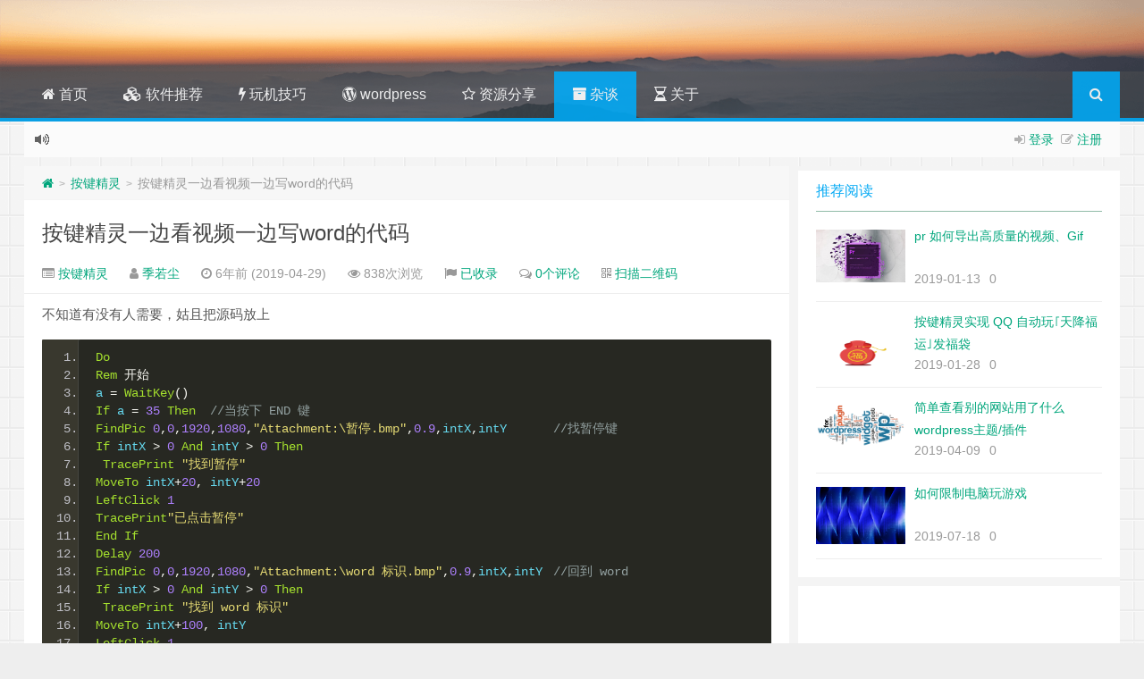

--- FILE ---
content_type: text/html; charset=UTF-8
request_url: https://www.wmjrc.com/archives/2304.html
body_size: 10426
content:
<!--
代码如诗 , 如痴如醉 !
-->
<!DOCTYPE HTML>
<html xmlns:wb="http://open.weibo.com/wb" lang="zh-CN">
<head>
<meta charset="UTF-8">
<meta http-equiv="Cache-Control" content="no-transform" />
<meta http-equiv="Cache-Control" content="no-siteapp" />
<meta http-equiv="X-UA-Compatible" content="IE=edge,IE=10,IE=9,IE=8">
<meta name="viewport" content="width=device-width, initial-scale=1.0, user-scalable=0, minimum-scale=1.0, maximum-scale=1.0">
<link href="/favicon.ico" rel="icon" type="image/x-icon" />
<meta name="robots" content="index,follow" />
<!-- <link rel='stylesheet' id='style-css'  href='https://www.wmjrc.com/wp-content/themes/Git-alpha/style.css' type='text/css' media='all' /> -->
<link rel="stylesheet" type="text/css" href="//www.wmjrc.com/wp-content/cache/wpfc-minified/1fztissk/61o5c.css" media="all"/>
<link rel='https://api.w.org/' href='https://www.wmjrc.com/wp-json/' />
<meta name="keywords" content="按键精灵, 杂谈, 按键精灵, 杂谈">
<meta name="description" content="不知道有没有人需要，姑且把源码放上 Do Rem 开始 a = WaitKey() If a = 35 Then 	//当按下END键 FindPic 0,0,1920,1080,'Attachment:\暂停.bmp',0.9,intX,intY	//找暂停键 If intX &gt; 0 And intY &gt; 0 Then   TracePrint '找到暂停' MoveTo intX+20, intY+20 LeftClic">
<style type="text/css" id="custom-background-css">
body.custom-background { background-image: url("https://cdn.wmjrc.com/wp-content/uploads/2018/12/2018120305501035.png"); background-position: center center; background-size: auto; background-repeat: repeat; background-attachment: fixed; }
</style>
<title>按键精灵一边看视频一边写word的代码 _ 一个垃圾程序员的学习笔记</title>
<script>
window._deel = {name: '一个垃圾程序员的学习笔记',url: 'https://www.wmjrc.com/wp-content/themes/Git-alpha', ajaxpager: '', commenton: 0, roll: [1,3]}
</script>
<!--[if lt IE 9]><script src="https://cdn.bootcss.com/html5shiv/r29/html5.min.js"></script><![endif]-->
<script>
var ajax={get:function(t,e){var s=new XMLHttpRequest||new ActiveXObject("Microsoft,XMLHTTP");s.open("GET",t,!0),s.onreadystatechange=function(){(4==s.readyState&&200==s.status||304==s.status)&&e.call(this,s.responseText)},s.send()},post:function(t,e,s){var n=new XMLHttpRequest||new ActiveXObject("Microsoft,XMLHTTP");n.open("POST",t,!0),n.setRequestHeader("Content-Type","application/x-www-form-urlencoded"),n.onreadystatechange=function(){4!=n.readyState||200!=n.status&&304!=n.status||s.call(this,n.responseText)},n.send(e)}};function setCookie(e,t,o){var i=new Date;i.setDate(i.getDate()+o),document.cookie=e+"="+escape(t)+(null==o?"":";expires="+i.toGMTString())};function getCookie(e){var t,n=new RegExp("(^| )"+e+"=([^;]*)(;|$)");return(t=document.cookie.match(n))?t[2]:null};
</script>
</head>
<body class="post-template-default single single-post postid-2304 single-format-standard custom-background">
<header style="background: url('https://cdn.wmjrc.com/wp-content/uploads/2022/06/2022061716290722.png') center 0px repeat-x;background-size: cover;background-repeat:repeat-x\9" id="header" class="header">
<style type="text/css">#nav-header{background-color: rgba(85,84,85, 0.5);background: rgba(85,84,85, 0.5);color: rgba(85,84,85, 0.5);}</style><style type="text/css">.navbar .nav li:hover a, .navbar .nav li.current-menu-item a, .navbar .nav li.current-menu-parent a, .navbar .nav li.current_page_item a, .navbar .nav li.current-post-ancestor a,.toggle-search ,#submit ,.pagination ul>.active>a,.pagination ul>.active>span,.bdcs-container .bdcs-search-form-submit,.metacat a{background: #03A9F4;}.footer,.title h2,.card-item .cardpricebtn{color: #03A9F4;}.bdcs-container .bdcs-search-form-submit ,.bdcs-container .bdcs-search {border-color: #03A9F4;}.pagination ul>li>a:hover,.navbar .nav li a:focus, .navbar .nav li a:hover,.toggle-search:hover,#submit:hover,.cardpricebtn .cardbuy {background-color: #2196F3;}.tooltip-inner{background-color:#2196F3;}.tooltip.top .tooltip-arrow{border-top-color:#2196F3;}.tooltip.right .tooltip-arrow{border-right-color:#2196F3;}.tooltip.left .tooltip-arrow{border-left-color:#2196F3;}.tooltip.bottom .tooltip-arrow{border-bottom-color:#2196F3;}</style>
<div class="container-inner"><div class="g-logo pull-left"><a href="/">
<div class="h1logo" ><img title="一个垃圾程序员的学习笔记" alt="一个垃圾程序员的学习笔记" src="https://cdn.wmjrc.com/wp-content/uploads/2019/01/2019012322021574-e1548252270765.png"></div></a></div></div><div id="toubuads"></div>
<div id="nav-header" class="navbar" style="border-bottom: 4px solid #03A9F4 ;">
<style type="text/css">.bdsharebuttonbox a{cursor:pointer;border-bottom:0;margin-right:5px;width:28px;height:28px;line-height:28px;color:#fff}.bds_renren{background:#94b3eb}.bds_qzone{background:#fac33f}.bds_more{background:#40a57d}.bds_weixin{background:#7ad071}.bdsharebuttonbox a:hover{background-color:#7fb4ab;color:#fff;border-bottom:0}</style><div class="toggle-search pc-hide" style="float:right;position:absolute;top:0;right:0;"><i class="fa fa-search"></i></div><div class="search-expand pc-hide" style="display:none;"><div class="search-expand-inner pc-hide">
<form method="get" class="searchform themeform" action="https://www.wmjrc.com">
<div><input type="text" class="search" placeholder="输入内容并回车" name="s" x-webkit-speech /></div>
</form>
</div>
</div>
<ul class="nav">
<li id="menu-item-1295" class="menu-item menu-item-type-custom menu-item-object-custom menu-item-home menu-item-1295"><a href="https://www.wmjrc.com"><i class="fa fa-home"></i> 首页</a></li>
<li id="menu-item-742" class="menu-item menu-item-type-custom menu-item-object-custom menu-item-has-children menu-item-742"><a><i class="fa fa-cubes" ></i> 软件推荐</a>
<ul class="sub-menu">
<li id="menu-item-494" class="menu-item menu-item-type-taxonomy menu-item-object-category menu-item-494"><a href="https://www.wmjrc.com/mobilesoftware"><i class="fa fa-android" ></i> 手机软件</a></li>
<li id="menu-item-495" class="menu-item menu-item-type-taxonomy menu-item-object-category menu-item-495"><a href="https://www.wmjrc.com/pcsoftware"><i class="fa fa-windows" ></i> 电脑软件</a></li>
</ul>
</li>
<li id="menu-item-512" class="menu-item menu-item-type-taxonomy menu-item-object-category menu-item-512"><a href="https://www.wmjrc.com/skills"><i class="fa fa-bolt" ></i> 玩机技巧</a></li>
<li id="menu-item-632" class="menu-item menu-item-type-taxonomy menu-item-object-category menu-item-632"><a href="https://www.wmjrc.com/wordpress"><i class="fa fa-wordpress" aria-hidden="true"></i>  wordpress</a></li>
<li id="menu-item-509" class="menu-item menu-item-type-taxonomy menu-item-object-category menu-item-509"><a href="https://www.wmjrc.com/share"><i class="fa fa-star-o" aria-hidden="true"></i> 资源分享</a></li>
<li id="menu-item-928" class="menu-item menu-item-type-taxonomy menu-item-object-category current-post-ancestor current-menu-parent current-post-parent menu-item-928"><a href="https://www.wmjrc.com/mix"><i class="fa fa-archive" aria-hidden="true"></i>  杂谈</a></li>
<li id="menu-item-491" class="menu-item menu-item-type-post_type menu-item-object-page menu-item-491"><a href="https://www.wmjrc.com/about.html"><i class="fa fa-hourglass-half" aria-hidden="true"></i>  关于</a></li>
<li style="float:right;"><div class="toggle-search m-hide"><i class="fa fa-search"></i></div><div class="search-expand" style="display: none;"><div class="search-expand-inner">
<form method="get" class="searchform themeform" action="https://www.wmjrc.com">
<div><input type="text" class="search" placeholder="输入内容并回车" name="s" x-webkit-speech /></div>
</form>
</div>
</div>
</li>
</ul>
</div>
</header>
<section class="container">
<div class="speedbar">
<div class="login-sign pull-right">
<i class="fa fa-sign-in" ></i>  <a target="_blank" href="https://www.wmjrc.com/wp-login.php?redirect_to=https%3A%2F%2Fwww.wmjrc.com%2Farchives%2F2304.html">登录</a>&nbsp;&nbsp;<i class="fa fa-pencil-square-o" ></i>  <a href="https://www.wmjrc.com/wp-login.php?action=register">注册</a></div>
<div class="toptip" id="callboard"><ul style="font-size:16px;margin-top:2px;">
<li></li></ul></div>
</div>
<div class="content-wrap">
<div class="content">
<div class="breadcrumbs"><a title="返回首页" href="https://www.wmjrc.com"><i class="fa fa-home"></i></a> <small>></small> <a href="https://www.wmjrc.com/quickmacro">按键精灵</a> <small>></small> <span class="muted">按键精灵一边看视频一边写word的代码</span></div><style type="text/css">.prettyprint,pre.prettyprint{background-color:#272822;border:none;overflow:hidden;padding:10px 15px;}.prettyprint.linenums,pre.prettyprint.linenums{-webkit-box-shadow:inset 40px 0 0 #39382E,inset 41px 0 0 #464741;-moz-box-shadow:inset 40px 0 0 #39382E,inset 41px 0 0 #464741;box-shadow:inset 40px 0 0 #39382E,inset 41px 0 0 #464741;}.prettyprint.linenums ol,pre.prettyprint.linenums ol{margin:0 0 0 33px;}.prettyprint.linenums ol li,pre.prettyprint.linenums ol li{padding-left:12px;color:#bebec5;line-height:20px;margin-left:0;list-style:decimal;}.prettyprint .com{color:#93a1a1;}.prettyprint .lit{color:#AE81FF;}.prettyprint .pun,.prettyprint .opn,.prettyprint .clo{color:#F8F8F2;}.prettyprint .fun{color:#dc322f;}.prettyprint .str,.prettyprint .atv{color:#E6DB74;}.prettyprint .kwd,.prettyprint .tag{color:#F92659;}.prettyprint .typ,.prettyprint .atn,.prettyprint .dec,.prettyprint .var{color:#A6E22E;}.prettyprint .pln{color:#66D9EF;}</style>				<header class="article-header">
<h1 class="article-title"><a href="https://www.wmjrc.com/archives/2304.html">按键精灵一边看视频一边写word的代码</a></h1>
<div class="meta">
<span id="mute-category" class="muted"><i class="fa fa-list-alt"></i><a href="https://www.wmjrc.com/quickmacro"> 按键精灵</a></span>				<span class="muted"><i class="fa fa-user"></i> <a href="https://www.wmjrc.com/archives/author/jiruochen">季若尘</a></span>
<span class="muted"><i class="fa fa-clock-o"></i> 6年前 (2019-04-29)</span>
<span class="muted"><i class="fa fa-eye"></i> 838次浏览</span>
<span class="muted"><i class="fa fa-flag"></i> <a target="_blank" title="点击查看" rel="external nofollow" href="http://www.baidu.com/s?wd=按键精灵一边看视频一边写word的代码">已收录</a></span>				<span class="muted"><i class="fa fa-comments-o"></i> <a href="https://www.wmjrc.com/archives/2304.html#respond">0个评论</a></span>						 <span class="muted qrimg"><i class="fa fa-qrcode"></i> <a style="cursor:pointer;">扫描二维码</a>
<div><img id="qrious"></div>
</span>
<style type="text/css">.qrimg{position:relative;}.qrimg div{display:none;width:200px;}.qrimg:hover div{z-index:99999;display:block;position: absolute;left:-50px;top:35px;}</style>
<script src="https://cdn.bootcss.com/qrious/4.0.2/qrious.min.js"></script>
<script type="text/javascript">
var qr = new QRious({
element: document.getElementById("qrious"),
size : 200,
value: "https://www.wmjrc.com/archives/2304.html"
});
</script>
<span class="muted"></span>
</div>
</header>
<article class="article-content">
<p>不知道有没有人需要，姑且把源码放上</p>
<pre class="prettyprint linenums">Do
Rem 开始
a = WaitKey()
If a = 35 Then 	//当按下 END 键
FindPic 0,0,1920,1080,&quot;Attachment:\暂停.bmp&quot;,0.9,intX,intY	//找暂停键
If intX &gt; 0 And intY &gt; 0 Then 
 TracePrint &quot;找到暂停&quot;
MoveTo intX+20, intY+20
LeftClick 1
TracePrint&quot;已点击暂停&quot;
End If
Delay 200
FindPic 0,0,1920,1080,&quot;Attachment:\word 标识.bmp&quot;,0.9,intX,intY	//回到 word
If intX &gt; 0 And intY &gt; 0 Then 
 TracePrint &quot;找到 word 标识&quot;
MoveTo intX+100, intY
LeftClick 1
TracePrint&quot;已回到 word&quot;
End If

ElseIf a = 19 Then	//	当按下 PB 键
FindPic 0,0,1920,1080,&quot;Attachment:\播放.bmp&quot;,0.9,intX,intY	//找播放键
If intX &gt; 0 And intY &gt; 0 Then 
 TracePrint &quot;找到播放&quot;
MoveTo intX+20, intY+20
LeftClick 1
TracePrint&quot;已点击播放&quot;
End If
FindPic 0,0,1920,1080,&quot;Attachment:\word 标识.bmp&quot;,0.9,intX,intY	//回到 word
If intX &gt; 0 And intY &gt; 0 Then 
 TracePrint &quot;找到 word 标识&quot;
MoveTo intX+100, intY
LeftClick 1
TracePrint&quot;已回到 word&quot;
End If
End If

Loop
</pre>
<p>下面是用到的附件图片，仅供参考</p>
<p><a href="https://cdn.wmjrc.com/wp-content/uploads/2019/04/2019042913195785.png" rel="box" class="fancybox" title="按键精灵一边看视频一边写word的代码"><img class="aligncenter size-full wp-image-2309" data-original="https://cdn.wmjrc.com/wp-content/uploads/2019/04/2019042913195785.png!water.jpg"  alt="按键精灵一边看视频一边写word的代码" title="按键精灵一边看视频一边写word的代码" alt="" /></a></p>
<noscript><img class="aligncenter size-full wp-image-2309" src="https://cdn.wmjrc.com/wp-content/uploads/2019/04/2019042913195785.png!water.jpg" alt="按键精灵一边看视频一边写word的代码" title="按键精灵一边看视频一边写word的代码" alt="" /></a></p></noscript>
<p style="text-align: center;">暂停.bmp</p>
<p><a href="https://cdn.wmjrc.com/wp-content/uploads/2019/04/2019042913202856.png" rel="box" class="fancybox" title="按键精灵一边看视频一边写word的代码"><img class="aligncenter size-full wp-image-2310" data-original="https://cdn.wmjrc.com/wp-content/uploads/2019/04/2019042913202856.png!water.jpg"  alt="按键精灵一边看视频一边写word的代码" title="按键精灵一边看视频一边写word的代码" alt="" /></a></p>
<noscript><img class="aligncenter size-full wp-image-2310" src="https://cdn.wmjrc.com/wp-content/uploads/2019/04/2019042913202856.png!water.jpg" alt="按键精灵一边看视频一边写word的代码" title="按键精灵一边看视频一边写word的代码" alt="" /></a></p></noscript>
<p style="text-align: center;">播放.bmp</p>
<p><a href="https://cdn.wmjrc.com/wp-content/uploads/2019/04/2019042913205458.png" rel="box" class="fancybox" title="按键精灵一边看视频一边写word的代码"><img class="aligncenter size-full wp-image-2311" data-original="https://cdn.wmjrc.com/wp-content/uploads/2019/04/2019042913205458.png!water.jpg"  alt="按键精灵一边看视频一边写word的代码" title="按键精灵一边看视频一边写word的代码" alt="" /></a></p>
<noscript><img class="aligncenter size-full wp-image-2311" src="https://cdn.wmjrc.com/wp-content/uploads/2019/04/2019042913205458.png!water.jpg" alt="按键精灵一边看视频一边写word的代码" title="按键精灵一边看视频一边写word的代码" alt="" /></a></p></noscript>
<p style="text-align: center;">word 标识.bmp</p>
<p>有什么问题可以在评论区交流</p>
<hr /><div class="open-message">版权所有丨如未注明 , 均为原创丨本网站采用<a href="https://www.wmjrc.com/go.html?url=http://creativecommons.org/licenses/by-nc-sa/3.0/"  rel="nofollow" target="_blank" title="BY-NC-SA授权协议">BY-NC-SA</a>协议进行授权 <br >转载请注明原文链接：<a href="https://www.wmjrc.com/archives/2304.html" target="_blank" title="按键精灵一边看视频一边写word的代码">按键精灵一边看视频一边写word的代码</a></div>		      <div class="article-social">
<a href="javascript:;" data-action="ding" data-id="2304" id="Addlike" class="action"><i class="fa fa-heart-o"></i>喜欢 (<span class="count">1</span>)</a><span class="or"><style>.article-social .weixin:hover{background:#fff;}</style><a class="weixin" style="border-bottom:0px;font-size:15pt;cursor:pointer;">赏<div class="weixin-popover"><div class="popover bottom in"><div class="arrow"></div><div class="popover-title"><center>[]</center></div><div class="popover-content"><img width="200px" height="200px" src="https://cdn.wmjrc.com/wp-content/uploads/2020/03/2020031716213962.png" ></div></div></div></a></span><span class="action action-share bdsharebuttonbox"><i class="fa fa-share-alt"></i>分享 (<span class="bds_count" data-cmd="count" title="累计分享0次">0</span>)<div class="action-popover"><div class="popover top in"><div class="arrow"></div><div class="popover-content"><a href="#" class="sinaweibo fa fa-weibo" data-cmd="tsina" title="分享到新浪微博"></a><a href="#" class="bds_qzone fa fa-star" data-cmd="qzone" title="分享到QQ空间"></a><a href="#" class="qq fa fa-qq" data-cmd="sqq" title="分享到QQ好友"></a><a href="#" class="bds_renren fa fa-renren" data-cmd="renren" title="分享到人人网"></a><a href="#" class="bds_weixin fa fa-weixin" data-cmd="weixin" title="分享到微信"></a><a href="#" class="bds_more fa fa-ellipsis-h" data-cmd="more"></a></div></div></div></span></div>
</article>
<footer class="article-footer">
<div class="article-tags"><i class="fa fa-tags"></i><a href="https://www.wmjrc.com/archives/tag/quickmacro" rel="tag">按键精灵</a><a href="https://www.wmjrc.com/archives/tag/mix" rel="tag">杂谈</a></div></footer>
<nav class="article-nav">
<span class="article-nav-prev"><i class="fa fa-angle-double-left"></i> <a href="https://www.wmjrc.com/archives/2286.html" rel="prev">谷歌/chrome浏览器实现 Alt+单击 快速保存图片</a></span>
<span class="article-nav-next"><a href="https://www.wmjrc.com/archives/2318.html" rel="next">ANSYS 19.0 下载安装教程</a>  <i class="fa fa-angle-double-right"></i></span>
</nav>
<div id="donatecoffee" style="overflow:auto;display:none;"><img width="400" height="400" alt="支持作者一杯咖啡" src="https://cdn.wmjrc.com/wp-content/uploads/2020/03/2020031716213962.png"></div>
<div class="related_top">
<div class="related_posts"><ul class="related_img">
<li class="related_box"  >
<a href="https://www.wmjrc.com/archives/3372.html" title="MathJax指定生效class" target="_blank"><img class="thumb" style="width:185px;height:110px" data-original="https://cdn.wmjrc.com/wp-content/uploads/2020/09/2020091517182158.png?imageView2/1/w/185/h/110/q/75" alt="MathJax指定生效class" /><br><span class="r_title">MathJax指定生效class</span></a>
</li>
<li class="related_box"  >
<a href="https://www.wmjrc.com/archives/3047.html" title="微博上亿用户信息泄露，对我们有何影响？" target="_blank"><img class="thumb" style="width:185px;height:110px" data-original="https://cdn.wmjrc.com/wp-content/uploads/2020/03/2020032101441252.png?imageView2/1/w/185/h/110/q/75" alt="微博上亿用户信息泄露，对我们有何影响？" /><br><span class="r_title">微博上亿用户信息泄露，对我们有何影响？</span></a>
</li>
<li class="related_box"  >
<a href="https://www.wmjrc.com/archives/2977.html" title="河南省各地医用口罩预约网址" target="_blank"><img class="thumb" style="width:185px;height:110px" data-original="https://cdn.wmjrc.com/wp-content/uploads/2020/03/2020030608254587.png?imageView2/1/w/185/h/110/q/75" alt="河南省各地医用口罩预约网址" /><br><span class="r_title">河南省各地医用口罩预约网址</span></a>
</li>
<li class="related_box"  >
<a href="https://www.wmjrc.com/archives/2905.html" title="CAD A4/A3/A2/A1/A0 图框尺寸" target="_blank"><img class="thumb" style="width:185px;height:110px" data-original="https://cdn.wmjrc.com/wp-content/uploads/2019/12/2019121801440577.jpg?imageView2/1/w/185/h/110/q/75" alt="CAD A4/A3/A2/A1/A0 图框尺寸" /><br><span class="r_title">CAD A4/A3/A2/A1/A0 图框尺寸</span></a>
</li>
</ul>
<div class="relates">
<ul>
<li><i class="fa fa-minus"></i><a target="_blank" href="https://www.wmjrc.com/archives/3047.html">微博上亿用户信息泄露，对我们有何影响？</a></li><li><i class="fa fa-minus"></i><a target="_blank" href="https://www.wmjrc.com/archives/2977.html">河南省各地医用口罩预约网址</a></li>
</ul></div></div>		</div>
<div id="comment-ad" class="banner banner-related"><script async src="https://pagead2.googlesyndication.com/pagead/js/adsbygoogle.js"></script>
<!-- PC文章页，相关文章下 -->
<ins class="adsbygoogle"
style="display:inline-block;min-width:0px;max-width:970px;width:100%;height:90px"
data-ad-client="ca-pub-6244451092337069"
data-ad-slot="8715208902"></ins>
<script>
(adsbygoogle = window.adsbygoogle || []).push({});
</script></div>		<div id="respond" class="no_webshot">
<form action="https://www.wmjrc.com/wp-comments-post.php" method="post" id="commentform">
<div class="comt-title">
<div class="comt-avatar pull-left">
<img src=https://fastly.jsdelivr.net/gh/yunluo/GitCafeApi/avatar/1623.jpg class='avatar rand_avatar photo' />			</div>
<div class="comt-author pull-left">
发表我的评论			</div>
<a id="cancel-comment-reply-link" class="pull-right" href="javascript:;">取消评论</a>
</div>
<div class="comt">
<div class="comt-box">
<textarea placeholder="说点什么吧…" class="input-block-level comt-area" name="comment" id="comment" cols="100%" rows="3" tabindex="1" onkeydown="if(event.ctrlKey&amp;&amp;event.keyCode==13){document.getElementById('submit').click();return false};"></textarea>
<div class="comt-ctrl">
<button class="btn btn-primary pull-right" type="submit" name="submit" id="submit" tabindex="5"><i class="fa fa-check-square-o"></i> 提交评论</button>
<div class="comt-tips pull-right"><input type='hidden' name='comment_post_ID' value='2304' id='comment_post_ID' />
<input type='hidden' name='comment_parent' id='comment_parent' value='0' />
<label for="comment_mail_notify" class="checkbox inline" style="padding-top:0;"><input name="comment_mail_notify" id="comment_mail_notify" value="comment_mail_notify" checked="checked" type="checkbox">评论通知</label></div>
<span data-type="comment-insert-smilie" class="muted comt-smilie"><i class="fa fa-smile-o"></i> 表情</span>
<span class="muted ml5 comt-img"><i class="fa fa-picture-o"></i><a href="javascript:SIMPALED.Editor.img()" style="color:#999999"> 贴图</a></span>					<span class="muted ml5 comt-strong"><i class="fa fa-bold"></i><a href="javascript:SIMPALED.Editor.strong()" style="color:#999999"> 加粗</a></span>					<span class="muted ml5 comt-del"><i class="fa fa-strikethrough"></i><a href="javascript:SIMPALED.Editor.del()" style="color:#999999"> 删除线</a></span>					<span class="muted ml5 comt-center"><i class="fa fa-align-center"></i><a href="javascript:SIMPALED.Editor.center()" style="color:#999999"> 居中</a></span>					<span class="muted ml5 comt-italic"><i class="fa fa-italic"></i><a href="javascript:SIMPALED.Editor.italic()" style="color:#999999"> 斜体</a></span>					<span class="muted ml5 comt-sign"><i class="fa fa-pencil-square-o"></i><a href="javascript:SIMPALED.Editor.daka()" style="color:#999999"> 签到</a></span>				</div>
</div>
<div class="comt-comterinfo" id="comment-author-info" >
<h4>Hi，您需要填写昵称和邮箱！</h4>
<ul>
<li class="form-inline"><label class="hide" for="author">昵称</label><input class="ipt" type="text" name="author" id="author" value="" tabindex="2" placeholder="昵称"><span class="help-inline">昵称 (必填)</span></li>
<li class="form-inline"><label class="hide" for="email">邮箱</label><input class="ipt" type="text" name="email" id="email" value="" tabindex="3" placeholder="邮箱"><span class="help-inline">邮箱 (必填)</span></li>
<li class="form-inline"><label class="hide" for="url">网址</label><input class="ipt" type="text" name="url" id="url" value="" tabindex="4" placeholder="网址"><span class="help-inline">网址</span></li>
</ul>
</div>
</div>
</form>
</div>
<div class="banner banner-comment"><script async src="https://pagead2.googlesyndication.com/pagead/js/adsbygoogle.js"></script>
<!-- 评论 -->
<ins class="adsbygoogle"
style="display:inline-block;min-width:0px;max-width:970px;width:100%;height:90px"
data-ad-client="ca-pub-6244451092337069"
data-ad-slot="6753663732"</ins>
<script>
(adsbygoogle = window.adsbygoogle || []).push({});
</script></div>	</div>
</div>
<aside class="sidebar">
<div class="widget git_postlist"><div class="title"><h2>推荐阅读</h2></div><ul><li>
<a target="_blank" href="https://www.wmjrc.com/archives/920.html" title="pr 如何导出高质量的视频、Gif" ><span class="thumbnail"><img width="100px" height="64px" src="https://cdn.wmjrc.com/wp-content/uploads/2019/01/2019012714543833.jpg?imageView2/1/w/100/h/64/q/75" alt="pr 如何导出高质量的视频、Gif" /></span><span class="text">pr 如何导出高质量的视频、Gif</span><span class="muted">2019-01-13</span><span class="muted">0</span></a>
</li>
<li>
<a target="_blank" href="https://www.wmjrc.com/archives/1341.html" title="按键精灵实现 QQ 自动玩⌈天降福运⌋发福袋" ><span class="thumbnail"><img width="100px" height="64px" src="https://cdn.wmjrc.com/wp-content/uploads/2019/01/2019012818572120.gif?imageView2/1/w/100/h/64/q/75" alt="按键精灵实现 QQ 自动玩⌈天降福运⌋发福袋" /></span><span class="text">按键精灵实现 QQ 自动玩⌈天降福运⌋发福袋</span><span class="muted">2019-01-28</span><span class="muted">0</span></a>
</li>
<li>
<a target="_blank" href="https://www.wmjrc.com/archives/2100.html" title="简单查看别的网站用了什么wordpress主题/插件" ><span class="thumbnail"><img width="100px" height="64px" src="https://cdn.wmjrc.com/wp-content/uploads/2019/04/201904091518509.png?imageView2/1/w/100/h/64/q/75" alt="简单查看别的网站用了什么wordpress主题/插件" /></span><span class="text">简单查看别的网站用了什么wordpress主题/插件</span><span class="muted">2019-04-09</span><span class="muted">0</span></a>
</li>
<li>
<a target="_blank" href="https://www.wmjrc.com/archives/2556.html" title="如何限制电脑玩游戏" ><span class="thumbnail"><img width="100px" height="64px" src="https://cdn.wmjrc.com/wp-content/uploads/2019/07/2019071815215511.png?imageView2/1/w/100/h/64/q/75" alt="如何限制电脑玩游戏" /></span><span class="text">如何限制电脑玩游戏</span><span class="muted">2019-07-18</span><span class="muted">0</span></a>
</li>
</ul></div><div class="widget git_banner"><div class="git_banner_inner"><script async src="https://pagead2.googlesyndication.com/pagead/js/adsbygoogle.js"></script>
<!-- 小工具2 -->
<ins class="adsbygoogle"
style="display:block"
data-ad-client="ca-pub-6244451092337069"
data-ad-slot="5730679267"
data-ad-format="auto"
data-full-width-responsive="true"></ins>
<script>
(adsbygoogle = window.adsbygoogle || []).push({});
</script></div></div><div class="widget git_rec"><a target="_blank" class="aclass02" href="https://wmjrc.com/go.html/?url=https://portal.qiniu.com/signup?code=1ha1oh0rvpo42" title="七牛云：不仅仅是云存储" >七牛云：不仅仅是云存储</a><a target="_blank" class="aclass01" href="https://wmjrc.com/go.html/?url=https://www.vultr.com/?ref=7638531" title="vultr：充十刀送十刀" >vultr：充十刀送十刀</a><a target="_blank" class="aclass03" href="https://wmjrc.com/go.html/?url=https://console.upyun.com/register/?invite=r1fbGQsKH" title="又拍云：注册认证送 61元代金券" >又拍云：注册认证送 61元代金券</a><a target="_blank" class="aclass04" href="https://wmjrc.com/go.html/?url=https://promotion.aliyun.com/ntms/yunparter/invite.html?userCode=bfqmx0zv" title="阿里云：爆款云服务器，低至2折" >阿里云：爆款云服务器，低至2折</a><a target="_blank" class="aclass05" href="https://wmjrc.com/go.html/?url=https://cloud.tencent.com/act/cps/redirect?redirect=1040&cps_key=4091708dcdf64534b4ea66fee567568c&from=console" title="腾讯云：新用户领取2860元代金券" >腾讯云：新用户领取2860元代金券</a></div><!-- From widget cache in 0.00042 seconds --><div class="widget widget_text"><div class="title"><h2>微信公众号：不务正业的挖煤工</h2></div>			<div class="textwidget"><p><img class="aligncenter wp-image-1223" src="https://cdn.wmjrc.com/wp-content/uploads/2019/01/2019012314404215.png" alt="" width="360" height="240" /></a></p>
</div>
</div><!-- From widget cache in 0.00036 seconds --></aside></section>
<div id="footbar" style="border-top: 2px solid #8E44AD;"><ul>
<li><p class="first">版权声明</p><span><div style="width:215px;text-align:justify;">本站的文章和资源来自互联网或者站长的原创，按照 CC BY -NC -SA 3.0 CN协议发布和共享，转载或引用本站文章应遵循相同协议。如果有侵犯版权的资源请尽快联系站长，我们会在24h内删除有争议的资源。</div></span></li>
<li><p class="second">合作网站</p><span><a
href="https://wmjrc.com/go.html/?url=https://portal.qiniu.com/signup?code=1ha1oh0rvpo42" target="_blank"><img 
style="width:100px;height:32px;" 
src="https://cdn.wmjrc.com/wp-content/uploads/2019/01/2019011812531023.png" 
alt="七牛云" /></a>  
<a href="https://wmjrc.com/go.html/?url=https://cloud.tencent.com/act/cps/redirect?redirect=1040&cps_key=4091708dcdf64534b4ea66fee567568c&from=console" target="_blank"><img 
style="width:100px;height:24px;" 
src="https://cdn.wmjrc.com/wp-content/uploads/2019/01/2019011812531095.png" 
alt="腾讯云" /></a>
<a href="https://wmjrc.com/go.html/?url=https://promotion.aliyun.com/ntms/yunparter/invite.html?userCode=bfqmx0zv" target="_blank"><img 
style="width:100px;height:23px;" 
src="https://cdn.wmjrc.com/wp-content/uploads/2019/01/2019011812530981.png" 
alt="阿里云" /></a>
<a href="https://www.upyun.com/?utm_source=lianmeng&utm_medium=referral" target="_blank"><img 
style="width:100px;height:34px;" 
src="https://cdn.wmjrc.com/wp-content/uploads/2019/01/2019011812531054.png" 
alt="又拍云提供下载支持" /></a>  
<br>
<a href="https://wmjrc.com/go.html/?url=https://wordpress.org" target="_blank"><img 
style="width:32px;height:32px;" 
src="https://cdn.wmjrc.com/wp-content/uploads/2019/01/2019011718550479.png" 
alt="由WordPress驱动" /></a></span></li>
<li><p class="third">友情链接</p><span><ul><li><a href="https://gitcafe.net/" title="极客公园" target="_blank">极客公园</a></li></ul></span></li>
<li><p class="fourth">微信公众号</p><span>    <img 
style="width:215px;height:169px;" 
src="https://cdn.wmjrc.com/wp-content/uploads/2019/02/2019021018090557.png" 
alt="微信公众号" /></span></li>
</ul>
</div>
<footer style="border-top: 1px solid ;background-image: url('[data-uri]'); background-repeat: repeat;" class="footer">
<div class="footer-inner"><div class="footer-copyright">Copyright © 2018-2021 <a href="/" title="wmjrc">wmjrc</a> | <a href="/sitemap.html" target="_blank" title="站点地图（HTML版）">网站地图</a> | 
<img style="width: 20px; height: 20px;" src="https://cdn.wmjrc.com/wp-content/uploads/2019/01/201901050816024.png" alt="备案标识" /><a href="https://beian.miit.gov.cn/" target="_blank" rel="nofollow noopener"> 豫ICP备 18046141号-1</a>  <a href="http://www.beian.gov.cn/" target="_blank" rel="nofollow noopener"> 鄂公网安备 42010702000606号</a>
<span class="trackcode pull-right"><script>
var _hmt = _hmt || [];
(function() {
var hm = document.createElement("script");
hm.src = "https://hm.baidu.com/hm.js?8b020d41e04f8083ebd69d310a10a8f0";
var s = document.getElementsByTagName("script")[0]; 
s.parentNode.insertBefore(hm, s);
})();
</script></span></div></div></footer>
<script type='text/javascript' src='https://upcdn.b0.upaiyun.com/libs/jquery/jquery-1.8.3.min.js'></script>
<script type='text/javascript' src='https://www.wmjrc.com/wp-content/themes/Git-alpha/assets/js/app.js'></script>
<!-- 74 次查询 用时 0.192 秒, 耗费了 24.72MB 内存 --><script>with(document)0[(getElementsByTagName("head")[0]||body).appendChild(createElement("script")).src="https://fastly.jsdelivr.net/gh/yunluo/GitCafeApi/static/api/js/share.js?v=89860593.js?cdnversion="+~(-new Date()/36e5)];</script></body>
</html><!-- WP Fastest Cache file was created in 0.085410118103027 seconds, on 09-01-25 0:12:22 --><!-- via php -->

--- FILE ---
content_type: text/html; charset=UTF-8
request_url: https://www.wmjrc.com/
body_size: 15174
content:
<!--
代码如诗 , 如痴如醉 !
-->
<!DOCTYPE HTML>
<html xmlns:wb="http://open.weibo.com/wb" lang="zh-CN">
<head>
<meta charset="UTF-8">
<meta http-equiv="Cache-Control" content="no-transform" />
<meta http-equiv="Cache-Control" content="no-siteapp" />
<meta http-equiv="X-UA-Compatible" content="IE=edge,IE=10,IE=9,IE=8">
<meta name="viewport" content="width=device-width, initial-scale=1.0, user-scalable=0, minimum-scale=1.0, maximum-scale=1.0">
<link href="/favicon.ico" rel="icon" type="image/x-icon" />
<meta name="robots" content="index,follow" />
<!-- <link rel='stylesheet' id='style-css'  href='https://www.wmjrc.com/wp-content/themes/Git-alpha/style.css' type='text/css' media='all' /> -->
<link rel="stylesheet" type="text/css" href="//www.wmjrc.com/wp-content/cache/wpfc-minified/1fztissk/61o5c.css" media="all"/>
<link rel='https://api.w.org/' href='https://www.wmjrc.com/wp-json/' />
<meta name="keywords" content="玩机技巧,手机软件,电脑软件">
<meta name="description" content="记录有用分享好玩">
<style type="text/css" id="custom-background-css">
body.custom-background { background-image: url("https://cdn.wmjrc.com/wp-content/uploads/2018/12/2018120305501035.png"); background-position: center center; background-size: auto; background-repeat: repeat; background-attachment: fixed; }
</style>
<title>一个垃圾程序员的学习笔记_记录有用分享好玩</title>
<script>
window._deel = {name: '一个垃圾程序员的学习笔记',url: 'https://www.wmjrc.com/wp-content/themes/Git-alpha', ajaxpager: '', commenton: 0, roll: [1,3]}
</script>
<!--[if lt IE 9]><script src="https://cdn.bootcss.com/html5shiv/r29/html5.min.js"></script><![endif]-->
<script>
var ajax={get:function(t,e){var s=new XMLHttpRequest||new ActiveXObject("Microsoft,XMLHTTP");s.open("GET",t,!0),s.onreadystatechange=function(){(4==s.readyState&&200==s.status||304==s.status)&&e.call(this,s.responseText)},s.send()},post:function(t,e,s){var n=new XMLHttpRequest||new ActiveXObject("Microsoft,XMLHTTP");n.open("POST",t,!0),n.setRequestHeader("Content-Type","application/x-www-form-urlencoded"),n.onreadystatechange=function(){4!=n.readyState||200!=n.status&&304!=n.status||s.call(this,n.responseText)},n.send(e)}};function setCookie(e,t,o){var i=new Date;i.setDate(i.getDate()+o),document.cookie=e+"="+escape(t)+(null==o?"":";expires="+i.toGMTString())};function getCookie(e){var t,n=new RegExp("(^| )"+e+"=([^;]*)(;|$)");return(t=document.cookie.match(n))?t[2]:null};
</script>
</head>
<body class="home blog custom-background">
<header style="background: url('https://cdn.wmjrc.com/wp-content/uploads/2022/06/2022061716290722.png') center 0px repeat-x;background-size: cover;background-repeat:repeat-x\9" id="header" class="header">
<style type="text/css">#nav-header{background-color: rgba(85,84,85, 0.5);background: rgba(85,84,85, 0.5);color: rgba(85,84,85, 0.5);}</style><style type="text/css">.navbar .nav li:hover a, .navbar .nav li.current-menu-item a, .navbar .nav li.current-menu-parent a, .navbar .nav li.current_page_item a, .navbar .nav li.current-post-ancestor a,.toggle-search ,#submit ,.pagination ul>.active>a,.pagination ul>.active>span,.bdcs-container .bdcs-search-form-submit,.metacat a{background: #03A9F4;}.footer,.title h2,.card-item .cardpricebtn{color: #03A9F4;}.bdcs-container .bdcs-search-form-submit ,.bdcs-container .bdcs-search {border-color: #03A9F4;}.pagination ul>li>a:hover,.navbar .nav li a:focus, .navbar .nav li a:hover,.toggle-search:hover,#submit:hover,.cardpricebtn .cardbuy {background-color: #2196F3;}.tooltip-inner{background-color:#2196F3;}.tooltip.top .tooltip-arrow{border-top-color:#2196F3;}.tooltip.right .tooltip-arrow{border-right-color:#2196F3;}.tooltip.left .tooltip-arrow{border-left-color:#2196F3;}.tooltip.bottom .tooltip-arrow{border-bottom-color:#2196F3;}</style>
<div class="container-inner"><div class="g-logo pull-left"><a href="/">
<h1><img title="一个垃圾程序员的学习笔记" alt="一个垃圾程序员的学习笔记" src="https://cdn.wmjrc.com/wp-content/uploads/2019/01/2019012322021574-e1548252270765.png"></h1></a></div></div><div id="toubuads"></div>
<div id="nav-header" class="navbar" style="border-bottom: 4px solid #03A9F4 ;">
<style type="text/css">.bdsharebuttonbox a{cursor:pointer;border-bottom:0;margin-right:5px;width:28px;height:28px;line-height:28px;color:#fff}.bds_renren{background:#94b3eb}.bds_qzone{background:#fac33f}.bds_more{background:#40a57d}.bds_weixin{background:#7ad071}.bdsharebuttonbox a:hover{background-color:#7fb4ab;color:#fff;border-bottom:0}</style><div class="toggle-search pc-hide" style="float:right;position:absolute;top:0;right:0;"><i class="fa fa-search"></i></div><div class="search-expand pc-hide" style="display:none;"><div class="search-expand-inner pc-hide">
<form method="get" class="searchform themeform" action="https://www.wmjrc.com">
<div><input type="text" class="search" placeholder="输入内容并回车" name="s" x-webkit-speech /></div>
</form>
</div>
</div>
<ul class="nav">
<li id="menu-item-1295" class="menu-item menu-item-type-custom menu-item-object-custom current-menu-item current_page_item menu-item-home menu-item-1295"><a href="https://www.wmjrc.com" aria-current="page"><i class="fa fa-home"></i> 首页</a></li>
<li id="menu-item-742" class="menu-item menu-item-type-custom menu-item-object-custom menu-item-has-children menu-item-742"><a><i class="fa fa-cubes" ></i> 软件推荐</a>
<ul class="sub-menu">
<li id="menu-item-494" class="menu-item menu-item-type-taxonomy menu-item-object-category menu-item-494"><a href="https://www.wmjrc.com/mobilesoftware"><i class="fa fa-android" ></i> 手机软件</a></li>
<li id="menu-item-495" class="menu-item menu-item-type-taxonomy menu-item-object-category menu-item-495"><a href="https://www.wmjrc.com/pcsoftware"><i class="fa fa-windows" ></i> 电脑软件</a></li>
</ul>
</li>
<li id="menu-item-512" class="menu-item menu-item-type-taxonomy menu-item-object-category menu-item-512"><a href="https://www.wmjrc.com/skills"><i class="fa fa-bolt" ></i> 玩机技巧</a></li>
<li id="menu-item-632" class="menu-item menu-item-type-taxonomy menu-item-object-category menu-item-632"><a href="https://www.wmjrc.com/wordpress"><i class="fa fa-wordpress" aria-hidden="true"></i>  wordpress</a></li>
<li id="menu-item-509" class="menu-item menu-item-type-taxonomy menu-item-object-category menu-item-509"><a href="https://www.wmjrc.com/share"><i class="fa fa-star-o" aria-hidden="true"></i> 资源分享</a></li>
<li id="menu-item-928" class="menu-item menu-item-type-taxonomy menu-item-object-category menu-item-928"><a href="https://www.wmjrc.com/mix"><i class="fa fa-archive" aria-hidden="true"></i>  杂谈</a></li>
<li id="menu-item-491" class="menu-item menu-item-type-post_type menu-item-object-page menu-item-491"><a href="https://www.wmjrc.com/about.html"><i class="fa fa-hourglass-half" aria-hidden="true"></i>  关于</a></li>
<li style="float:right;"><div class="toggle-search m-hide"><i class="fa fa-search"></i></div><div class="search-expand" style="display: none;"><div class="search-expand-inner">
<form method="get" class="searchform themeform" action="https://www.wmjrc.com">
<div><input type="text" class="search" placeholder="输入内容并回车" name="s" x-webkit-speech /></div>
</form>
</div>
</div>
</li>
</ul>
</div>
</header>
<section class="container">
<div class="speedbar">
<div class="login-sign pull-right">
<i class="fa fa-sign-in" ></i>  <a target="_blank" href="https://www.wmjrc.com/wp-login.php?redirect_to=https%3A%2F%2Fwww.wmjrc.com">登录</a>&nbsp;&nbsp;<i class="fa fa-pencil-square-o" ></i>  <a href="https://www.wmjrc.com/wp-login.php?action=register">注册</a></div>
<div class="toptip" id="callboard"><ul style="font-size:16px;margin-top:2px;">
<li></li></ul></div>
</div>
<div class="content-wrap">
<div class="content">
<div><div class="left-ad" style="clear: both;background-card color: #fff; width: 30%;float: left;margin-right:2%;"></div><div class="hot-posts">
<h2 class="title">本站推荐</h2>
<ul><li><p><span class="post-comments">评论 (39)</span><span class="muted"><a href="javascript:;" data-action="ding" data-id="3031" id="Addlike" class="action"><i class="fa fa-heart-o"></i><span class="count">1622</span>赞</a></span></p><span class="label label-1">1</span><a href="https://www.wmjrc.com/archives/3031.html" title="上传QQ透明头像APP下载">上传QQ透明头像APP下载</a></li><li><p><span class="post-comments">评论 (17)</span><span class="muted"><a href="javascript:;" data-action="ding" data-id="2598" id="Addlike" class="action"><i class="fa fa-heart-o"></i><span class="count">497</span>赞</a></span></p><span class="label label-2">2</span><a href="https://www.wmjrc.com/archives/2598.html" title="最新QQ透明头像会员/非会员设置教程">最新QQ透明头像会员/非会员设置教程</a></li><li><p><span class="post-comments">评论 (1)</span><span class="muted"><a href="javascript:;" data-action="ding" data-id="192" id="Addlike" class="action"><i class="fa fa-heart-o"></i><span class="count">25</span>赞</a></span></p><span class="label label-3">3</span><a href="https://www.wmjrc.com/archives/192.html" title="按键精灵制作王者荣耀自动刷金币【初步完结】">按键精灵制作王者荣耀自动刷金币【初步完结】</a></li><li><p><span class="post-comments">评论 (0)</span><span class="muted"><a href="javascript:;" data-action="ding" data-id="2215" id="Addlike" class="action"><i class="fa fa-heart-o"></i><span class="count">14</span>赞</a></span></p><span class="label label-4">4</span><a href="https://www.wmjrc.com/archives/2215.html" title="王者荣耀按键精灵脚本更新页面">王者荣耀按键精灵脚本更新页面</a></li><li><p><span class="post-comments">评论 (0)</span><span class="muted"><a href="javascript:;" data-action="ding" data-id="2517" id="Addlike" class="action"><i class="fa fa-heart-o"></i><span class="count">18</span>赞</a></span></p><span class="label label-5">5</span><a href="https://www.wmjrc.com/archives/2517.html" title="六个免费下载PPT模板的网站">六个免费下载PPT模板的网站</a></li></ul>
</div></div>
<div class="pagewrapper" style="padding-top:.1px">
<div id="cardslist" class="cardlist" role="main">
<div class="card col span_1_of_4" role="main">
<div class="card-item">
<div class="thumb-img focus">
<div class="metacat"><a class="metacat" href="https://www.wmjrc.com/web">web</a></div><a href="https://www.wmjrc.com/archives/3595.html" title="html点击输入框或者焦点变换，页面自动回到头部的解决方法"><img class="thumb" style="width:253px;height:169px" data-original="https://cdn.wmjrc.com/wp-content/themes/Git-alpha/assets/img/pic/7.jpg?imageView2/1/w/253/h/169/q/75" alt="html点击输入框或者焦点变换，页面自动回到头部的解决方法" /></a>
</div>
<h3><a href="https://www.wmjrc.com/archives/3595.html" alt="html点击输入框或者焦点变换，页面自动回到头部的解决方法" title="html点击输入框或者焦点变换，页面自动回到头部的解决方法" target="_blank">html点击输入框或者焦点变换，页面自动回到头部的解决方法</a>
</h3>
<p>这个点还是挺坑的，原因是 href 属性设置成了#，在有些浏览器中，#默认是网页的顶端，所以点击 href=&#8221;#&#8221;的链接会出现回到头部的现象，但不是所有浏览器都有这种特性，所以不一定能立刻意识到问题所在，我也是看到这篇文章才发现https://www.php.cn/div-tutorial-375644.html
这也提醒我们，空链接……</p>
<div class="cardpricebtn"><i class="fa fa-calendar"></i> 10-13<a class="cardbuy" href="https://www.wmjrc.com/archives/3595.html"><i class="fa fa-eye"></i> 立刻查看</a></div>
</div>
</div>
<div class="card col span_1_of_4" role="main">
<div class="card-item">
<div class="thumb-img focus">
<div class="metacat"><a class="metacat" href="https://www.wmjrc.com/skills">玩机技巧</a></div><a href="https://www.wmjrc.com/archives/3577.html" title="windows cmd 命令提示符 PowerShell设置代理及取消代理"><img class="thumb" style="width:253px;height:169px" data-original="https://cdn.wmjrc.com/wp-content/themes/Git-alpha/assets/img/pic/6.jpg?imageView2/1/w/253/h/169/q/75" alt="windows cmd 命令提示符 PowerShell设置代理及取消代理" /></a>
</div>
<h3><a href="https://www.wmjrc.com/archives/3577.html" alt="windows cmd 命令提示符 PowerShell设置代理及取消代理" title="windows cmd 命令提示符 PowerShell设置代理及取消代理" target="_blank">windows cmd 命令提示符 PowerShell设置代理及取消代理</a>
</h3>
<p>设置代理
netsh winhttp set proxy 127.0.0.1:7890
&nbsp;
取消代理
netsh winhttp reset proxy
……</p>
<div class="cardpricebtn"><i class="fa fa-calendar"></i> 10-08<a class="cardbuy" href="https://www.wmjrc.com/archives/3577.html"><i class="fa fa-eye"></i> 立刻查看</a></div>
</div>
</div>
<div class="card col span_1_of_4" role="main">
<div class="card-item">
<div class="thumb-img focus">
<div class="metacat"><a class="metacat" href="https://www.wmjrc.com/kivy">Kivy</a></div><a href="https://www.wmjrc.com/archives/3572.html" title="Python开发手机App，Kivy使用笔记"><img class="thumb" style="width:253px;height:169px" data-original="https://cdn.wmjrc.com/wp-content/themes/Git-alpha/assets/img/pic/2.jpg?imageView2/1/w/253/h/169/q/75" alt="Python开发手机App，Kivy使用笔记" /></a>
</div>
<h3><a href="https://www.wmjrc.com/archives/3572.html" alt="Python开发手机App，Kivy使用笔记" title="Python开发手机App，Kivy使用笔记" target="_blank">Python开发手机App，Kivy使用笔记</a>
</h3>
<p>开个坑，先把最坑的点记录一下：
安装配置 kivy 较方便的方法有两个：一是使用三方的虚拟机系统镜像，里面已经把环境配置好了，可以直接拿来用，但内置的 api、jdk 等大概率不是最新的，需要自己更新，我尝试成功过的虚拟机系统镜像有：https://github.com/nkiiiiid/kivy-apk
第二种方法是使用官方的安装教程，但有两个要点，1 是……</p>
<div class="cardpricebtn"><i class="fa fa-calendar"></i> 09-01<a class="cardbuy" href="https://www.wmjrc.com/archives/3572.html"><i class="fa fa-eye"></i> 立刻查看</a></div>
</div>
</div>
<div class="card col span_1_of_4" role="main">
<div class="card-item">
<div class="thumb-img focus">
<div class="metacat"><a class="metacat" href="https://www.wmjrc.com/skills">玩机技巧</a></div><a href="https://www.wmjrc.com/archives/3566.html" title="PC 电脑版QQ，删除指定群聊的图片缓存"><img class="thumb" style="width:253px;height:169px" data-original="https://cdn.wmjrc.com/wp-content/uploads/2022/08/2022083114573446.png?imageView2/1/w/253/h/169/q/75" alt="PC 电脑版QQ，删除指定群聊的图片缓存" /></a>
</div>
<h3><a href="https://www.wmjrc.com/archives/3566.html" alt="PC 电脑版QQ，删除指定群聊的图片缓存" title="PC 电脑版QQ，删除指定群聊的图片缓存" target="_blank">PC 电脑版QQ，删除指定群聊的图片缓存</a>
</h3>
<p>主要参考了这两位作者的文章：
https://zhuanlan.zhihu.com/p/374145462
https://www.bilibili.com/read/cv16888757
相比臭名昭著的微信，其实电脑版 QQ 在吃内存上丝毫不差，只要加的群聊够多，几个月时间就可以把图片文件堆到几十 G
原因是只要没有设置不接受聊天图片或者完全屏蔽群消息，电……</p>
<div class="cardpricebtn"><i class="fa fa-calendar"></i> 08-31<a class="cardbuy" href="https://www.wmjrc.com/archives/3566.html"><i class="fa fa-eye"></i> 立刻查看</a></div>
</div>
</div>
<div class="card col span_1_of_4" role="main">
<div class="card-item">
<div class="thumb-img focus">
<div class="metacat"><a class="metacat" href="https://www.wmjrc.com/python">Python</a></div><a href="https://www.wmjrc.com/archives/3547.html" title="Python手动安装pip"><img class="thumb" style="width:253px;height:169px" data-original="https://cdn.wmjrc.com/wp-content/uploads/2022/06/2022063011150059.png?imageView2/1/w/253/h/169/q/75" alt="Python手动安装pip" /></a>
</div>
<h3><a href="https://www.wmjrc.com/archives/3547.html" alt="Python手动安装pip" title="Python手动安装pip" target="_blank">Python手动安装pip</a>
</h3>
<p>最近新创建的虚拟环境 pip 都有问题，需要重新安装，这里记录一下安装过程
首先把这个 get-pip.py 文件下载保存下来：https://bootstrap.pypa.io/get-pip.py
保存后，用 cmd 进入该文件所在的目录，运行以下命令
python get-pip.py install
等待运行完毕即可
……</p>
<div class="cardpricebtn"><i class="fa fa-calendar"></i> 06-30<a class="cardbuy" href="https://www.wmjrc.com/archives/3547.html"><i class="fa fa-eye"></i> 立刻查看</a></div>
</div>
</div>
<div class="card col span_1_of_4" role="main">
<div class="card-item">
<div class="thumb-img focus">
<div class="metacat"><a class="metacat" href="https://www.wmjrc.com/linux">Linux</a></div><a href="https://www.wmjrc.com/archives/3478.html" title="Vultr注册创建服务器流程"><img class="thumb" style="width:253px;height:169px" data-original="https://cdn.wmjrc.com/wp-content/uploads/2022/06/2022062211201440.png?imageView2/1/w/253/h/169/q/75" alt="Vultr注册创建服务器流程" /></a>
</div>
<h3><a href="https://www.wmjrc.com/archives/3478.html" alt="Vultr注册创建服务器流程" title="Vultr注册创建服务器流程" target="_blank">Vultr注册创建服务器流程</a>
</h3>
<p>注册
Vultr 现在有两个注册活动，一个是长期的新用户注册送 10 美元，活动地址为：https://www.vultr.com/?ref=7638531
一个是新用户注册赠送 100 美元，但必须绑定银行卡或 PayPal，100 美元有效期是 14 天，活动地址为：https://www.vultr.com/?ref=9094919-8H
充值
对于大……</p>
<div class="cardpricebtn"><i class="fa fa-calendar"></i> 06-22<a class="cardbuy" href="https://www.wmjrc.com/archives/3478.html"><i class="fa fa-eye"></i> 立刻查看</a></div>
</div>
</div>
<div class="card col span_1_of_4" role="main">
<div class="card-item">
<div class="thumb-img focus">
<div class="metacat"><a class="metacat" href="https://www.wmjrc.com/linux">Linux</a></div><a href="https://www.wmjrc.com/archives/3476.html" title="Minecraft 我的世界基岩版开服教程"><img class="thumb" style="width:253px;height:169px" data-original="https://cdn.wmjrc.com/wp-content/uploads/2022/06/2022062208231636.png?imageView2/1/w/253/h/169/q/75" alt="Minecraft 我的世界基岩版开服教程" /></a>
</div>
<h3><a href="https://www.wmjrc.com/archives/3476.html" alt="Minecraft 我的世界基岩版开服教程" title="Minecraft 我的世界基岩版开服教程" target="_blank">Minecraft 我的世界基岩版开服教程</a>
</h3>
<p>本文记录一下 MC 基岩版开服的简单过程
首先需要一台服务器，如果是正式使用的话，建议在有活动的时候购买阿里云、腾讯云等国内厂商的产品，像最低配的学生机还是可以供两三个人使用不卡顿的。但这些参加活动的服务器大都只能一次买一年，所以如果想先尝试一下能否搭建成功，建议使用 vultr 的服务器，可以按小时计费，用的时候创建，不用的时候删除就行了，Vultr 创建……</p>
<div class="cardpricebtn"><i class="fa fa-calendar"></i> 06-22<a class="cardbuy" href="https://www.wmjrc.com/archives/3476.html"><i class="fa fa-eye"></i> 立刻查看</a></div>
</div>
</div>
<div class="card col span_1_of_4" role="main">
<div class="card-item">
<div class="thumb-img focus">
<div class="metacat"><a class="metacat" href="https://www.wmjrc.com/linux">Linux</a></div><a href="https://www.wmjrc.com/archives/3461.html" title="Ubuntu开放指定端口"><img class="thumb" style="width:253px;height:169px" data-original="https://cdn.wmjrc.com/wp-content/uploads/2022/06/2022062017323918.png?imageView2/1/w/253/h/169/q/75" alt="Ubuntu开放指定端口" /></a>
</div>
<h3><a href="https://www.wmjrc.com/archives/3461.html" alt="Ubuntu开放指定端口" title="Ubuntu开放指定端口" target="_blank">Ubuntu开放指定端口</a>
</h3>
<p>安装 iptables
sudo apt-get install iptables
添加规则
iptables -I INPUT -p tcp --dport 80 -j ACCEPT
中间的 80 为所需要开放的端口，tcp 为传输协议
保存规则
iptables-save
完成上述命令我们就完成了开放指定的端口，但是如果此时服务器重启，上述规……</p>
<div class="cardpricebtn"><i class="fa fa-calendar"></i> 06-21<a class="cardbuy" href="https://www.wmjrc.com/archives/3461.html"><i class="fa fa-eye"></i> 立刻查看</a></div>
</div>
</div>
<div class="card col span_1_of_4" role="main">
<div class="card-item">
<div class="thumb-img focus">
<div class="metacat"><a class="metacat" href="https://www.wmjrc.com/pcsoftware">电脑软件</a></div><a href="https://www.wmjrc.com/archives/3442.html" title="Blensor修复导出文件错误的问题"><img class="thumb" style="width:253px;height:169px" data-original="https://cdn.wmjrc.com/wp-content/uploads/2022/06/2022061813514369.png?imageView2/1/w/253/h/169/q/75" alt="Blensor修复导出文件错误的问题" /></a>
</div>
<h3><a href="https://www.wmjrc.com/archives/3442.html" alt="Blensor修复导出文件错误的问题" title="Blensor修复导出文件错误的问题" target="_blank">Blensor修复导出文件错误的问题</a>
</h3>
<p>
官网下载的 Windows 版本的 Blensor 直接导出的文件会有格式问题，用 CloudCompare 等点云可视化工具查看会出错，打开导出的 pcd 文件会发现，错误的原因就是点的数量对不上，虽然有脚本代码可以绕过这个错误，但我已掌握的代码输出不了颜色，所以还是想修复一下 Blensor 的错误。
导出文件后，在 Blensor 的控制台可以看到……</p>
<div class="cardpricebtn"><i class="fa fa-calendar"></i> 06-18<a class="cardbuy" href="https://www.wmjrc.com/archives/3442.html"><i class="fa fa-eye"></i> 立刻查看</a></div>
</div>
</div>
<div class="card col span_1_of_4" role="main">
<div class="card-item">
<div class="thumb-img focus">
<div class="metacat"><a class="metacat" href="https://www.wmjrc.com/pcsoftware">电脑软件</a></div><a href="https://www.wmjrc.com/archives/3438.html" title="点云模拟扫描软件Blensor使用笔记"><img class="thumb" style="width:253px;height:169px" data-original="https://cdn.wmjrc.com/wp-content/uploads/2022/06/2022061713505869.png?imageView2/1/w/253/h/169/q/75" alt="点云模拟扫描软件Blensor使用笔记" /></a>
</div>
<h3><a href="https://www.wmjrc.com/archives/3438.html" alt="点云模拟扫描软件Blensor使用笔记" title="点云模拟扫描软件Blensor使用笔记" target="_blank">点云模拟扫描软件Blensor使用笔记</a>
</h3>
<p>本篇内容会涉及Blender和Blensor两个相似度极高的名称，所以使用不同的字体颜色以作区分，便于阅读
Blensor的官网网址：https://www.blensor.org/，官网也有一些教程，但不全面
我对Blensor的了解最初来自这两篇文章，在此也感谢这两篇文章的作者：
点云仿真软件 Blensor 介绍
在 blensor 中仿真 TOF 激……</p>
<div class="cardpricebtn"><i class="fa fa-calendar"></i> 06-17<a class="cardbuy" href="https://www.wmjrc.com/archives/3438.html"><i class="fa fa-eye"></i> 立刻查看</a></div>
</div>
</div>
<div class="card col span_1_of_4" role="main">
<div class="card-item">
<div class="thumb-img focus">
<div class="metacat"><a class="metacat" href="https://www.wmjrc.com/python">Python</a></div><a href="https://www.wmjrc.com/archives/3424.html" title="Pycharm Copilot 出现failed to initiate the github login process解决方案"><img class="thumb" style="width:253px;height:169px" data-original="https://cdn.wmjrc.com/wp-content/uploads/2022/06/202206081548182-300x210.png?imageView2/1/w/253/h/169/q/75" alt="Pycharm Copilot 出现failed to initiate the github login process解决方案" /></a>
</div>
<h3><a href="https://www.wmjrc.com/archives/3424.html" alt="Pycharm Copilot 出现failed to initiate the github login process解决方案" title="Pycharm Copilot 出现failed to initiate the github login process解决方案" target="_blank">Pycharm Copilot 出现failed to initiate the github login process解决方案</a>
</h3>
<p>折腾了半天，找到的方法要么挂代理要么降版本，但挂代理没用，低版本貌似也停止服务了，提示升级新版本才能用。最终在这里找到了解决方案https://github.com/github-community/community/discussions/16965
修改 hosts（‪C:\Windows\System32\drivers\etc\hosts）,添加……</p>
<div class="cardpricebtn"><i class="fa fa-calendar"></i> 06-08<a class="cardbuy" href="https://www.wmjrc.com/archives/3424.html"><i class="fa fa-eye"></i> 立刻查看</a></div>
</div>
</div>
<div class="card col span_1_of_4" role="main">
<div class="card-item">
<div class="thumb-img focus">
<div class="metacat"><a class="metacat" href="https://www.wmjrc.com/javascript">JavaScript</a></div><a href="https://www.wmjrc.com/archives/3372.html" title="MathJax指定生效class"><img class="thumb" style="width:253px;height:169px" data-original="https://cdn.wmjrc.com/wp-content/uploads/2020/09/2020091517182158.png?imageView2/1/w/253/h/169/q/75" alt="MathJax指定生效class" /></a>
</div>
<h3><a href="https://www.wmjrc.com/archives/3372.html" alt="MathJax指定生效class" title="MathJax指定生效class" target="_blank">MathJax指定生效class</a>
</h3>
<p>
3.0 的写法和 2.0 不一样，不知道 2.0 有没有这个功能，下面的代码表示只对 class 属性：use-mathjax 生效
&lt;script&gt;
window.MathJax = {
tex: {
inlineMath: [[&#039;$&#039;, &#039;$&#039……</p>
<div class="cardpricebtn"><i class="fa fa-calendar"></i> 09-16<a class="cardbuy" href="https://www.wmjrc.com/archives/3372.html"><i class="fa fa-eye"></i> 立刻查看</a></div>
</div>
</div>
<div class="card col span_1_of_4" role="main">
<div class="card-item">
<div class="thumb-img focus">
<div class="metacat"><a class="metacat" href="https://www.wmjrc.com/django">Django</a></div><a href="https://www.wmjrc.com/archives/3362.html" title="Django AttributeError: type object &#8216;User&#8217; has no attribute &#8216;objects&#8217;"><img class="thumb" style="width:253px;height:169px" data-original="https://cdn.wmjrc.com/wp-content/uploads/2020/08/2020081909592028.png?imageView2/1/w/253/h/169/q/75" alt="Django AttributeError: type object &#8216;User&#8217; has no attribute &#8216;objects&#8217;" /></a>
</div>
<h3><a href="https://www.wmjrc.com/archives/3362.html" alt="Django AttributeError: type object &#8216;User&#8217; has no attribute &#8216;objects&#8217;" title="Django AttributeError: type object &#8216;User&#8217; has no attribute &#8216;objects&#8217;" target="_blank">Django AttributeError: type object &#8216;User&#8217; has no attribute &#8216;objects&#8217;</a>
</h3>
<p>重写 user 模型，运行出错，提示 AttributeError: type object &#8216;User&#8217; has no attribute &#8216;objects&#8217;
仔细检查了一下，我的 user 模型所在的 models.py 文件内的
objects = UserManager()
objects 写掉了一……</p>
<div class="cardpricebtn"><i class="fa fa-calendar"></i> 08-19<a class="cardbuy" href="https://www.wmjrc.com/archives/3362.html"><i class="fa fa-eye"></i> 立刻查看</a></div>
</div>
</div>
<div class="card col span_1_of_4" role="main">
<div class="card-item">
<div class="thumb-img focus">
<div class="metacat"><a class="metacat" href="https://www.wmjrc.com/skills">玩机技巧</a></div><a href="https://www.wmjrc.com/archives/3204.html" title="CAD2020软件安装教程"><img class="thumb" style="width:253px;height:169px" data-original="https://cdn.wmjrc.com/wp-content/uploads/2020/06/2020060713204493.png?imageView2/1/w/253/h/169/q/75" alt="CAD2020软件安装教程" /></a>
</div>
<h3><a href="https://www.wmjrc.com/archives/3204.html" alt="CAD2020软件安装教程" title="CAD2020软件安装教程" target="_blank">CAD2020软件安装教程</a>
</h3>
<p>
软件
下载
[名称]：CAD2020 
[大小]：1.44 GB    
[语言]：简体中文 
[安装环境]：Win7/Win8/Win10
[更新时间]：2020 年 3 月 24 日
[64 位下载链接]：
pan.baidu.com/s/15UK83P9ngfmWJeQ2GyUHBw
[提取码]: d……</p>
<div class="cardpricebtn"><i class="fa fa-calendar"></i> 06-07<a class="cardbuy" href="https://www.wmjrc.com/archives/3204.html"><i class="fa fa-eye"></i> 立刻查看</a></div>
</div>
</div>
<div class="card col span_1_of_4" role="main">
<div class="card-item">
<div class="thumb-img focus">
<div class="metacat"><a class="metacat" href="https://www.wmjrc.com/wordpress">wordpress</a></div><a href="https://www.wmjrc.com/archives/3178.html" title="WordPress QQ登录返回登录前页面"><img class="thumb" style="width:253px;height:169px" data-original="https://cdn.wmjrc.com/wp-content/uploads/2020/03/2020031610162166.png?imageView2/1/w/253/h/169/q/75" alt="WordPress QQ登录返回登录前页面" /></a>
</div>
<h3><a href="https://www.wmjrc.com/archives/3178.html" alt="WordPress QQ登录返回登录前页面" title="WordPress QQ登录返回登录前页面" target="_blank">WordPress QQ登录返回登录前页面</a>
</h3>
<p>QQ 登录成功后返回登录前的页面，这个功能实现起来没有我想象中复杂，大体思路就是点击 QQ 登录按钮时用 js 将当前页面地址写入到 Cookie 中
然后在 QQ 登录的返回页面，像我设置的返回页面是首页，就在主题的 index.php 文件加一个判断，如果 referer 是 QQ 授权页面，就跳转到 Cookie 存储的地址
代码很简单，这里简单记录……</p>
<div class="cardpricebtn"><i class="fa fa-calendar"></i> 05-15<a class="cardbuy" href="https://www.wmjrc.com/archives/3178.html"><i class="fa fa-eye"></i> 立刻查看</a></div>
</div>
</div>
<div class="card col span_1_of_4" role="main">
<div class="card-item">
<div class="thumb-img focus">
<div class="metacat"><a class="metacat" href="https://www.wmjrc.com/skills">玩机技巧</a></div><a href="https://www.wmjrc.com/archives/3165.html" title="无法获得下列许可 SOLIDWORKS Standard。无效的(不一致的)使用许可号码。(-8,544,0)解决办法"><img class="thumb" style="width:253px;height:169px" data-original="https://cdn.wmjrc.com/wp-content/uploads/2020/05/202005101316135.png?imageView2/1/w/253/h/169/q/75" alt="无法获得下列许可 SOLIDWORKS Standard。无效的(不一致的)使用许可号码。(-8,544,0)解决办法" /></a>
</div>
<h3><a href="https://www.wmjrc.com/archives/3165.html" alt="无法获得下列许可 SOLIDWORKS Standard。无效的(不一致的)使用许可号码。(-8,544,0)解决办法" title="无法获得下列许可 SOLIDWORKS Standard。无效的(不一致的)使用许可号码。(-8,544,0)解决办法" target="_blank">无法获得下列许可 SOLIDWORKS Standard。无效的(不一致的)使用许可号码。(-8,544,0)解决办法</a>
</h3>
<p>
在安装 SolidWorks 2019 的时候遇到了这个问题，解决方法是将下载的破解文件里的 netapi32.dll 文件复制粘贴到 SolidWorks 安装目录下的 SOLIDWORKS 文件夹里面，再启动 SolidWorks 就没有这个问题了
netapi32.dll 所在的路径大概是 \_SolidSQUAD_\_SolidSQUAD_\Pr……</p>
<div class="cardpricebtn"><i class="fa fa-calendar"></i> 05-10<a class="cardbuy" href="https://www.wmjrc.com/archives/3165.html"><i class="fa fa-eye"></i> 立刻查看</a></div>
</div>
</div>
<div class="card col span_1_of_4" role="main">
<div class="card-item">
<div class="thumb-img focus">
<div class="metacat"><a class="metacat" href="https://www.wmjrc.com/wordpress">wordpress</a></div><a href="https://www.wmjrc.com/archives/3160.html" title="wordpress评论成功后弹窗/跳转"><img class="thumb" style="width:253px;height:169px" data-original="https://cdn.wmjrc.com/wp-content/uploads/2020/05/2020050802231799.png?imageView2/1/w/253/h/169/q/75" alt="wordpress评论成功后弹窗/跳转" /></a>
</div>
<h3><a href="https://www.wmjrc.com/archives/3160.html" alt="wordpress评论成功后弹窗/跳转" title="wordpress评论成功后弹窗/跳转" target="_blank">wordpress评论成功后弹窗/跳转</a>
</h3>
<p>
用户评论后多数情况下是希望得到回复的，但回复的邮件有可能被放进邮件的垃圾箱，所以我们最好在用户评论后提醒用户及时检查垃圾箱
要实现这个功能我们可以使用 wordpress 官方提供的 comment_post 钩子，具体代码如下：
//评论后弹窗
function prompt_after_comment($commentdata){
echo &……</p>
<div class="cardpricebtn"><i class="fa fa-calendar"></i> 05-08<a class="cardbuy" href="https://www.wmjrc.com/archives/3160.html"><i class="fa fa-eye"></i> 立刻查看</a></div>
</div>
</div>
<div class="card col span_1_of_4" role="main">
<div class="card-item">
<div class="thumb-img focus">
<div class="metacat"><a class="metacat" href="https://www.wmjrc.com/skills">玩机技巧</a></div><a href="https://www.wmjrc.com/archives/3157.html" title="chrome浏览器手动设置修改cookie"><img class="thumb" style="width:253px;height:169px" data-original="https://cdn.wmjrc.com/wp-content/uploads/2020/04/2020040108434077.png?imageView2/1/w/253/h/169/q/75" alt="chrome浏览器手动设置修改cookie" /></a>
</div>
<h3><a href="https://www.wmjrc.com/archives/3157.html" alt="chrome浏览器手动设置修改cookie" title="chrome浏览器手动设置修改cookie" target="_blank">chrome浏览器手动设置修改cookie</a>
</h3>
<p>在 console 窗口中输入如下代码刷新页面即可
document.cookie=&quot;keyName=cookeiValue&quot;;
……</p>
<div class="cardpricebtn"><i class="fa fa-calendar"></i> 04-30<a class="cardbuy" href="https://www.wmjrc.com/archives/3157.html"><i class="fa fa-eye"></i> 立刻查看</a></div>
</div>
</div>
<div class="card col span_1_of_4" role="main">
<div class="card-item">
<div class="thumb-img focus">
<div class="metacat"><a class="metacat" href="https://www.wmjrc.com/uncategorized">未分类</a></div><a href="https://www.wmjrc.com/archives/3148.html" title="WordPress Git主题修复密码可见功能"><img class="thumb" style="width:253px;height:169px" data-original="https://cdn.wmjrc.com/wp-content/uploads/2020/04/2020043013163691.png?imageView2/1/w/253/h/169/q/75" alt="WordPress Git主题修复密码可见功能" /></a>
</div>
<h3><a href="https://www.wmjrc.com/archives/3148.html" alt="WordPress Git主题修复密码可见功能" title="WordPress Git主题修复密码可见功能" target="_blank">WordPress Git主题修复密码可见功能</a>
</h3>
<p>
这个功能云落貌似重写了一半，所以现在最新版本的 Git 主题这个功能是不能用的，这里把解决方法记录一下，不过这个功能还是有一点缺陷，看完源码应该明白我说的是什么，如果想更安全，把缓存功能删掉就行了
找到主题目录下的/Git-alpha/include/shortcode.php 文件，将这段代码
// 部分内容输入密码可见
function e_s……</p>
<div class="cardpricebtn"><i class="fa fa-calendar"></i> 04-30<a class="cardbuy" href="https://www.wmjrc.com/archives/3148.html"><i class="fa fa-eye"></i> 立刻查看</a></div>
</div>
</div>
<div class="card col span_1_of_4" role="main">
<div class="card-item">
<div class="thumb-img focus">
<div class="metacat"><a class="metacat" href="https://www.wmjrc.com/share">资源分享</a></div><a href="https://www.wmjrc.com/archives/3119.html" title="免费接码平台"><img class="thumb" style="width:253px;height:169px" data-original="https://cdn.wmjrc.com/wp-content/themes/Git-alpha/assets/img/pic/1.jpg?imageView2/1/w/253/h/169/q/75" alt="免费接码平台" /></a>
</div>
<h3><a href="https://www.wmjrc.com/archives/3119.html" alt="免费接码平台" title="免费接码平台" target="_blank">免费接码平台</a>
</h3>
<p>云短信：https://yunduanxin.net/
whats_SIM:https://zh.mytrashmobile.com/
FreePhoneNum：https://ch.freephonenum.com/
免费接码：https://www.becmd.com/
云短信-在线短信接收：https://www.materialtools.com/（……</p>
<div class="cardpricebtn"><i class="fa fa-calendar"></i> 04-25<a class="cardbuy" href="https://www.wmjrc.com/archives/3119.html"><i class="fa fa-eye"></i> 立刻查看</a></div>
</div>
</div>
<div class="card col span_1_of_4" role="main">
<div class="card-item">
<div class="thumb-img focus">
<div class="metacat"><a class="metacat" href="https://www.wmjrc.com/pcsoftware">电脑软件</a></div><a href="https://www.wmjrc.com/archives/3103.html" title="推荐一个高速下载百度网盘+磁力链接 工具"><img class="thumb" style="width:253px;height:169px" data-original="https://cdn.wmjrc.com/wp-content/uploads/2020/04/2020041816405297.png?imageView2/1/w/253/h/169/q/75" alt="推荐一个高速下载百度网盘+磁力链接 工具" /></a>
</div>
<h3><a href="https://www.wmjrc.com/archives/3103.html" alt="推荐一个高速下载百度网盘+磁力链接 工具" title="推荐一个高速下载百度网盘+磁力链接 工具" target="_blank">推荐一个高速下载百度网盘+磁力链接 工具</a>
</h3>
<p>推荐一个我目前在用的高速下载百度网盘+高速下载磁力链接的工具：艾比特 https://client.ibit6.com/
工具目前只支持 Windows，下面看下效果
先说明，我的宽带有点问题，峰值也就能跑到 8.4M+
下图是下载百度网盘的效果，基本能跑满带宽
下图是下载磁力链接任务，速度要慢一些，不过也要比迅雷快了 2 倍以上
工具本身是收费……</p>
<div class="cardpricebtn"><i class="fa fa-calendar"></i> 04-19<a class="cardbuy" href="https://www.wmjrc.com/archives/3103.html"><i class="fa fa-eye"></i> 立刻查看</a></div>
</div>
</div>
<div class="card col span_1_of_4" role="main">
<div class="card-item">
<div class="thumb-img focus">
<div class="metacat"><a class="metacat" href="https://www.wmjrc.com/web">web</a></div><a href="https://www.wmjrc.com/archives/3078.html" title="网站全局黑白色调CSS代码"><img class="thumb" style="width:253px;height:169px" data-original="https://cdn.wmjrc.com/wp-content/themes/Git-alpha/assets/img/pic/6.jpg?imageView2/1/w/253/h/169/q/75" alt="网站全局黑白色调CSS代码" /></a>
</div>
<h3><a href="https://www.wmjrc.com/archives/3078.html" alt="网站全局黑白色调CSS代码" title="网站全局黑白色调CSS代码" target="_blank">网站全局黑白色调CSS代码</a>
</h3>
<p>
html {
filter: grayscale(100%);
-webkit-filter: grayscale(100%);
-moz-filter: grayscale(100%);
-ms-filter: grayscale(100%);
-o-filter: grayscale(100%);
filter: url(&q……</p>
<div class="cardpricebtn"><i class="fa fa-calendar"></i> 04-04<a class="cardbuy" href="https://www.wmjrc.com/archives/3078.html"><i class="fa fa-eye"></i> 立刻查看</a></div>
</div>
</div>
<div class="card col span_1_of_4" role="main">
<div class="card-item">
<div class="thumb-img focus">
<div class="metacat"><a class="metacat" href="https://www.wmjrc.com/skills">玩机技巧</a></div><a href="https://www.wmjrc.com/archives/3072.html" title="chrome浏览器百度网盘倍速播放插件"><img class="thumb" style="width:253px;height:169px" data-original="https://cdn.wmjrc.com/wp-content/uploads/2020/04/2020040210040946.png?imageView2/1/w/253/h/169/q/75" alt="chrome浏览器百度网盘倍速播放插件" /></a>
</div>
<h3><a href="https://www.wmjrc.com/archives/3072.html" alt="chrome浏览器百度网盘倍速播放插件" title="chrome浏览器百度网盘倍速播放插件" target="_blank">chrome浏览器百度网盘倍速播放插件</a>
</h3>
<p>插件 1
百度视频加速
缺点是只能加速，不能降速，不过看百度网盘的视频一般也不需要降速吧
缺点是只能加速，不能降速，不过看百度网盘的视频一般也不需要降速吧
插件 2
百度网盘视频加速插件
可以降速，但没有上架谷歌商店，只能手动下载解压使用
可以降速，但没有上架谷歌商店，只能手动下载解压使用
再更新一个油猴脚本的，点此前往安装
功能是这三个中最强大的，……</p>
<div class="cardpricebtn"><i class="fa fa-calendar"></i> 04-02<a class="cardbuy" href="https://www.wmjrc.com/archives/3072.html"><i class="fa fa-eye"></i> 立刻查看</a></div>
</div>
</div>
<div class="card col span_1_of_4" role="main">
<div class="card-item">
<div class="thumb-img focus">
<div class="metacat"><a class="metacat" href="https://www.wmjrc.com/skills">玩机技巧</a></div><a href="https://www.wmjrc.com/archives/3066.html" title="chrome浏览器将网页旋转"><img class="thumb" style="width:253px;height:169px" data-original="https://cdn.wmjrc.com/wp-content/uploads/2020/04/2020040108434077.png?imageView2/1/w/253/h/169/q/75" alt="chrome浏览器将网页旋转" /></a>
</div>
<h3><a href="https://www.wmjrc.com/archives/3066.html" alt="chrome浏览器将网页旋转" title="chrome浏览器将网页旋转" target="_blank">chrome浏览器将网页旋转</a>
</h3>
<p>javascript:setInterval(function(){document.body.style.cssText+=&quot;-webkit-transform: rotate(-90deg);-moz-transform: rotate(-90deg)&quot;;},100);void(0);
复制以上代码，F12 打开控制台，粘贴回车即……</p>
<div class="cardpricebtn"><i class="fa fa-calendar"></i> 04-01<a class="cardbuy" href="https://www.wmjrc.com/archives/3066.html"><i class="fa fa-eye"></i> 立刻查看</a></div>
</div>
</div>
<div class="card col span_1_of_4" role="main">
<div class="card-item">
<div class="thumb-img focus">
<div class="metacat"><a class="metacat" href="https://www.wmjrc.com/mix">杂谈</a></div><a href="https://www.wmjrc.com/archives/3047.html" title="微博上亿用户信息泄露，对我们有何影响？"><img class="thumb" style="width:253px;height:169px" data-original="https://cdn.wmjrc.com/wp-content/uploads/2020/03/2020032101441252.png?imageView2/1/w/253/h/169/q/75" alt="微博上亿用户信息泄露，对我们有何影响？" /></a>
</div>
<h3><a href="https://www.wmjrc.com/archives/3047.html" alt="微博上亿用户信息泄露，对我们有何影响？" title="微博上亿用户信息泄露，对我们有何影响？" target="_blank">微博上亿用户信息泄露，对我们有何影响？</a>
</h3>
<p>
先讲一下你们最关心的，这些数据是什么数据？
这次网上流传的泄露数据是微博账号和手机号绑定数据，也就是说知道你的微博就可以得到你的手机号，知道你的手机号就可以得到你的微博 ID
当然只要你没有微博，就对你没有什么影响。。。
这些数据在哪？普通人能不能接触到？
其实这些数据很早就有了，我是在两个月前得知的，但当时知道的人不多且数据获取门槛很高，考虑到知道……</p>
<div class="cardpricebtn"><i class="fa fa-calendar"></i> 03-21<a class="cardbuy" href="https://www.wmjrc.com/archives/3047.html"><i class="fa fa-eye"></i> 立刻查看</a></div>
</div>
</div>
<div class="card col span_1_of_4" role="main">
<div class="card-item">
<div class="thumb-img focus">
<div class="metacat"><a class="metacat" href="https://www.wmjrc.com/mobilesoftware">手机软件推荐</a></div><a href="https://www.wmjrc.com/archives/3031.html" title="上传QQ透明头像APP下载"><img class="thumb" style="width:253px;height:169px" data-original="https://cdn.wmjrc.com/wp-content/uploads/2020/03/2020031713562069.png?imageView2/1/w/253/h/169/q/75" alt="上传QQ透明头像APP下载" /></a>
</div>
<h3><a href="https://www.wmjrc.com/archives/3031.html" alt="上传QQ透明头像APP下载" title="上传QQ透明头像APP下载" target="_blank">上传QQ透明头像APP下载</a>
</h3>
<p>因为腾讯的骚操作，关于 APP 的备注又要加几行，干脆新开一个贴专门说明下载的事，使用步骤还是看原来的文章：最新 QQ 透明头像会员/非会员设置教程
前几天手机 QQ 更新了 8.2.8 版本，按照安卓系统规范把文件路径改到了 Android 下（你早干啥去了），所以针对 QQ 的更新，我也对上传头像的 APP 做了调整，如果你的 QQ 是 8.2.7 以后……</p>
<div class="cardpricebtn"><i class="fa fa-calendar"></i> 03-17<a class="cardbuy" href="https://www.wmjrc.com/archives/3031.html"><i class="fa fa-eye"></i> 立刻查看</a></div>
</div>
</div>
<div class="card col span_1_of_4" role="main">
<div class="card-item">
<div class="thumb-img focus">
<div class="metacat"><a class="metacat" href="https://www.wmjrc.com/wordpress">wordpress</a></div><a href="https://www.wmjrc.com/archives/2998.html" title="WordPress如何插入表格？"><img class="thumb" style="width:253px;height:169px" data-original="https://cdn.wmjrc.com/wp-content/uploads/2020/03/2020031611404957-scaled.jpg?imageView2/1/w/253/h/169/q/75" alt="WordPress如何插入表格？" /></a>
</div>
<h3><a href="https://www.wmjrc.com/archives/2998.html" alt="WordPress如何插入表格？" title="WordPress如何插入表格？" target="_blank">WordPress如何插入表格？</a>
</h3>
<p>效果
表格测试
abc
def
ghi
gkl
mno
pqr
stu
vwx
abc
def
ghi
gkl
mno
pqr
stu
vwx
步骤
表格这个功能因为用的比较少，大多数主题都是没有配备的，单独装个插件又感觉划不来，这里就说一下如何用 Microsoft Office Word 给 WordPress 插入表格
首先……</p>
<div class="cardpricebtn"><i class="fa fa-calendar"></i> 03-16<a class="cardbuy" href="https://www.wmjrc.com/archives/2998.html"><i class="fa fa-eye"></i> 立刻查看</a></div>
</div>
</div>
<div class="card col span_1_of_4" role="main">
<div class="card-item">
<div class="thumb-img focus">
<div class="metacat"><a class="metacat" href="https://www.wmjrc.com/wordpress">wordpress</a></div><a href="https://www.wmjrc.com/archives/2995.html" title="WordPress回复评论框跟随"><img class="thumb" style="width:253px;height:169px" data-original="https://cdn.wmjrc.com/wp-content/uploads/2020/03/2020031610162166.png?imageView2/1/w/253/h/169/q/75" alt="WordPress回复评论框跟随" /></a>
</div>
<h3><a href="https://www.wmjrc.com/archives/2995.html" alt="WordPress回复评论框跟随" title="WordPress回复评论框跟随" target="_blank">WordPress回复评论框跟随</a>
</h3>
<p>wordpress 的评论回复表单跟随功能是通过 comment-reply.js 这个 js 实现的。不引入该 js，回复评论时会刷新界面。如何引入该 js，我们可以使用 wp_enqueue_script()这个内置方法。
方式一：在 header.php 中引入
&lt; ?php if ( is_singular() &amp;&amp; comme……</p>
<div class="cardpricebtn"><i class="fa fa-calendar"></i> 03-16<a class="cardbuy" href="https://www.wmjrc.com/archives/2995.html"><i class="fa fa-eye"></i> 立刻查看</a></div>
</div>
</div>
<div class="card col span_1_of_4" role="main">
<div class="card-item">
<div class="thumb-img focus">
<div class="metacat"><a class="metacat" href="https://www.wmjrc.com/wordpress">wordpress</a></div><a href="https://www.wmjrc.com/archives/2990.html" title="WordPress回复评论自动添加@评论者"><img class="thumb" style="width:253px;height:169px" data-original="https://cdn.wmjrc.com/wp-content/uploads/2020/03/2020031610114442.jpg?imageView2/1/w/253/h/169/q/75" alt="WordPress回复评论自动添加@评论者" /></a>
</div>
<h3><a href="https://www.wmjrc.com/archives/2990.html" alt="WordPress回复评论自动添加@评论者" title="WordPress回复评论自动添加@评论者" target="_blank">WordPress回复评论自动添加@评论者</a>
</h3>
<p>①这种方法是将@直接写入数据库
function ludou_comment_add_at( $commentdata ) {
if( $commentdata[&#039;comment_parent&#039;] &gt; 0) {
$commentdata[&#039;comment_content&#039;] = &#039;@&l……</p>
<div class="cardpricebtn"><i class="fa fa-calendar"></i> 03-16<a class="cardbuy" href="https://www.wmjrc.com/archives/2990.html"><i class="fa fa-eye"></i> 立刻查看</a></div>
</div>
</div>
<div class="card col span_1_of_4" role="main">
<div class="card-item">
<div class="thumb-img focus">
<div class="metacat"><a class="metacat" href="https://www.wmjrc.com/mix">杂谈</a></div><a href="https://www.wmjrc.com/archives/2977.html" title="河南省各地医用口罩预约网址"><img class="thumb" style="width:253px;height:169px" data-original="https://cdn.wmjrc.com/wp-content/uploads/2020/03/2020030608254587.png?imageView2/1/w/253/h/169/q/75" alt="河南省各地医用口罩预约网址" /></a>
</div>
<h3><a href="https://www.wmjrc.com/archives/2977.html" alt="河南省各地医用口罩预约网址" title="河南省各地医用口罩预约网址" target="_blank">河南省各地医用口罩预约网址</a>
</h3>
<p>河南省各地口罩预约网址，点此进入
每天 14:00 开始预约，14:10 结束，可以预约当天的和第二天的口罩，预约时需填写身份证号和手机号，领取时需持本人身份证按时前往领取
……</p>
<div class="cardpricebtn"><i class="fa fa-calendar"></i> 03-06<a class="cardbuy" href="https://www.wmjrc.com/archives/2977.html"><i class="fa fa-eye"></i> 立刻查看</a></div>
</div>
</div>
</div>
</div>
<div class="pagination"><ul><li class="prev-page"></li><li class="active"><span>1</span></li><li><a href='https://www.wmjrc.com/page/2'>2</a></li><li><a href='https://www.wmjrc.com/page/3'>3</a></li><li><a href='https://www.wmjrc.com/page/4'>4</a></li><li><a href='https://www.wmjrc.com/page/5'>5</a></li><li class="next-page"><a href="https://www.wmjrc.com/page/2" >下一页</a></li></ul></div><script>console.log('')</script>	</div>
</div>
<aside class="sidebar">
<div class="widget git_postlist"><div class="title"><h2>推荐阅读</h2></div><ul><li>
<a target="_blank" href="https://www.wmjrc.com/archives/1930.html" title="wordpress 对未登录用户隐藏/显示小工具" ><span class="thumbnail"><img width="100px" height="64px" src="https://cdn.wmjrc.com/wp-content/uploads/2019/03/2019032120010997.png?imageView2/1/w/100/h/64/q/75" alt="wordpress 对未登录用户隐藏/显示小工具" /></span><span class="text">wordpress 对未登录用户隐藏/显示小工具</span><span class="muted">2019-03-21</span><span class="muted">0</span></a>
</li>
<li>
<a target="_blank" href="https://www.wmjrc.com/archives/2009.html" title="WIN10玩暴力摩托完美运行" ><span class="thumbnail"><img width="100px" height="64px" src="https://cdn.wmjrc.com/wp-content/uploads/2019/04/2019040304514057.png?imageView2/1/w/100/h/64/q/75" alt="WIN10玩暴力摩托完美运行" /></span><span class="text">WIN10玩暴力摩托完美运行</span><span class="muted">2019-04-03</span><span class="muted">2评论</span></a>
</li>
<li>
<a target="_blank" href="https://www.wmjrc.com/archives/693.html" title="手机录屏软件推荐" ><span class="thumbnail"><img width="100px" height="64px" src="https://cdn.wmjrc.com/wp-content/uploads/2018/12/beepress3-1546202913.jpeg?imageView2/1/w/100/h/64/q/75" alt="手机录屏软件推荐" /></span><span class="text">手机录屏软件推荐</span><span class="muted">2018-11-24</span><span class="muted">0</span></a>
</li>
<li>
<a target="_blank" href="https://www.wmjrc.com/archives/1092.html" title="快速检查 vultr 部署的服务器有没有被墙" ><span class="thumbnail"><img width="100px" height="64px" src="https://cdn.wmjrc.com/wp-content/uploads/2019/01/2019012010423273.jpg?imageView2/1/w/100/h/64/q/75" alt="快速检查 vultr 部署的服务器有没有被墙" /></span><span class="text">快速检查 vultr 部署的服务器有没有被墙</span><span class="muted">2019-01-20</span><span class="muted">1评论</span></a>
</li>
</ul></div><div class="widget git_banner"><div class="git_banner_inner"><script async src="https://pagead2.googlesyndication.com/pagead/js/adsbygoogle.js"></script>
<!-- 小工具2 -->
<ins class="adsbygoogle"
style="display:block"
data-ad-client="ca-pub-6244451092337069"
data-ad-slot="5730679267"
data-ad-format="auto"
data-full-width-responsive="true"></ins>
<script>
(adsbygoogle = window.adsbygoogle || []).push({});
</script></div></div><div class="widget git_rec"><a target="_blank" class="aclass02" href="https://wmjrc.com/go.html/?url=https://portal.qiniu.com/signup?code=1ha1oh0rvpo42" title="七牛云：不仅仅是云存储" >七牛云：不仅仅是云存储</a><a target="_blank" class="aclass01" href="https://wmjrc.com/go.html/?url=https://www.vultr.com/?ref=7638531" title="vultr：充十刀送十刀" >vultr：充十刀送十刀</a><a target="_blank" class="aclass03" href="https://wmjrc.com/go.html/?url=https://console.upyun.com/register/?invite=r1fbGQsKH" title="又拍云：注册认证送 61元代金券" >又拍云：注册认证送 61元代金券</a><a target="_blank" class="aclass04" href="https://wmjrc.com/go.html/?url=https://promotion.aliyun.com/ntms/yunparter/invite.html?userCode=bfqmx0zv" title="阿里云：爆款云服务器，低至2折" >阿里云：爆款云服务器，低至2折</a><a target="_blank" class="aclass05" href="https://wmjrc.com/go.html/?url=https://cloud.tencent.com/act/cps/redirect?redirect=1040&cps_key=4091708dcdf64534b4ea66fee567568c&from=console" title="腾讯云：新用户领取2860元代金券" >腾讯云：新用户领取2860元代金券</a></div><!-- From widget cache in 0.00046 seconds --><div class="widget widget_text"><div class="title"><h2>微信公众号：不务正业的挖煤工</h2></div>			<div class="textwidget"><p><img class="aligncenter wp-image-1223" src="https://cdn.wmjrc.com/wp-content/uploads/2019/01/2019012314404215.png" alt="" width="360" height="240" /></a></p>
</div>
</div><!-- From widget cache in 0.00032 seconds --></aside></section>
<div id="footbar" style="border-top: 2px solid #8E44AD;"><ul>
<li><p class="first">版权声明</p><span><div style="width:215px;text-align:justify;">本站的文章和资源来自互联网或者站长的原创，按照 CC BY -NC -SA 3.0 CN协议发布和共享，转载或引用本站文章应遵循相同协议。如果有侵犯版权的资源请尽快联系站长，我们会在24h内删除有争议的资源。</div></span></li>
<li><p class="second">合作网站</p><span><a
href="https://wmjrc.com/go.html/?url=https://portal.qiniu.com/signup?code=1ha1oh0rvpo42" target="_blank"><img 
style="width:100px;height:32px;" 
src="https://cdn.wmjrc.com/wp-content/uploads/2019/01/2019011812531023.png" 
alt="七牛云" /></a>  
<a href="https://wmjrc.com/go.html/?url=https://cloud.tencent.com/act/cps/redirect?redirect=1040&cps_key=4091708dcdf64534b4ea66fee567568c&from=console" target="_blank"><img 
style="width:100px;height:24px;" 
src="https://cdn.wmjrc.com/wp-content/uploads/2019/01/2019011812531095.png" 
alt="腾讯云" /></a>
<a href="https://wmjrc.com/go.html/?url=https://promotion.aliyun.com/ntms/yunparter/invite.html?userCode=bfqmx0zv" target="_blank"><img 
style="width:100px;height:23px;" 
src="https://cdn.wmjrc.com/wp-content/uploads/2019/01/2019011812530981.png" 
alt="阿里云" /></a>
<a href="https://www.upyun.com/?utm_source=lianmeng&utm_medium=referral" target="_blank"><img 
style="width:100px;height:34px;" 
src="https://cdn.wmjrc.com/wp-content/uploads/2019/01/2019011812531054.png" 
alt="又拍云提供下载支持" /></a>  
<br>
<a href="https://wmjrc.com/go.html/?url=https://wordpress.org" target="_blank"><img 
style="width:32px;height:32px;" 
src="https://cdn.wmjrc.com/wp-content/uploads/2019/01/2019011718550479.png" 
alt="由WordPress驱动" /></a></span></li>
<li><p class="third">友情链接</p><span><ul><li><a href="https://gitcafe.net/" title="极客公园" target="_blank">极客公园</a></li></ul></span></li>
<li><p class="fourth">微信公众号</p><span>    <img 
style="width:215px;height:169px;" 
src="https://cdn.wmjrc.com/wp-content/uploads/2019/02/2019021018090557.png" 
alt="微信公众号" /></span></li>
</ul>
</div>
<footer style="border-top: 1px solid ;background-image: url('[data-uri]'); background-repeat: repeat;" class="footer">
<div class="footer-inner"><div class="footer-copyright">Copyright © 2018-2021 <a href="/" title="wmjrc">wmjrc</a> | <a href="/sitemap.html" target="_blank" title="站点地图（HTML版）">网站地图</a> | 
<img style="width: 20px; height: 20px;" src="https://cdn.wmjrc.com/wp-content/uploads/2019/01/201901050816024.png" alt="备案标识" /><a href="https://beian.miit.gov.cn/" target="_blank" rel="nofollow noopener"> 豫ICP备 18046141号-1</a>  <a href="http://www.beian.gov.cn/" target="_blank" rel="nofollow noopener"> 鄂公网安备 42010702000606号</a>
<span class="trackcode pull-right"><script>
var _hmt = _hmt || [];
(function() {
var hm = document.createElement("script");
hm.src = "https://hm.baidu.com/hm.js?8b020d41e04f8083ebd69d310a10a8f0";
var s = document.getElementsByTagName("script")[0]; 
s.parentNode.insertBefore(hm, s);
})();
</script></span></div></div></footer>
<script type='text/javascript' src='https://upcdn.b0.upaiyun.com/libs/jquery/jquery-1.8.3.min.js'></script>
<script type='text/javascript' src='https://www.wmjrc.com/wp-content/themes/Git-alpha/assets/js/app.js'></script>
<!-- 145 次查询 用时 0.295 秒, 耗费了 25.64MB 内存 --></body>
</html><!-- WP Fastest Cache file was created in 0.22021102905273 seconds, on 13-04-25 23:01:34 --><!-- via php -->

--- FILE ---
content_type: text/html; charset=utf-8
request_url: https://www.google.com/recaptcha/api2/aframe
body_size: 266
content:
<!DOCTYPE HTML><html><head><meta http-equiv="content-type" content="text/html; charset=UTF-8"></head><body><script nonce="VJSHlXjdn13hsiC9uucRtA">/** Anti-fraud and anti-abuse applications only. See google.com/recaptcha */ try{var clients={'sodar':'https://pagead2.googlesyndication.com/pagead/sodar?'};window.addEventListener("message",function(a){try{if(a.source===window.parent){var b=JSON.parse(a.data);var c=clients[b['id']];if(c){var d=document.createElement('img');d.src=c+b['params']+'&rc='+(localStorage.getItem("rc::a")?sessionStorage.getItem("rc::b"):"");window.document.body.appendChild(d);sessionStorage.setItem("rc::e",parseInt(sessionStorage.getItem("rc::e")||0)+1);localStorage.setItem("rc::h",'1769519263467');}}}catch(b){}});window.parent.postMessage("_grecaptcha_ready", "*");}catch(b){}</script></body></html>